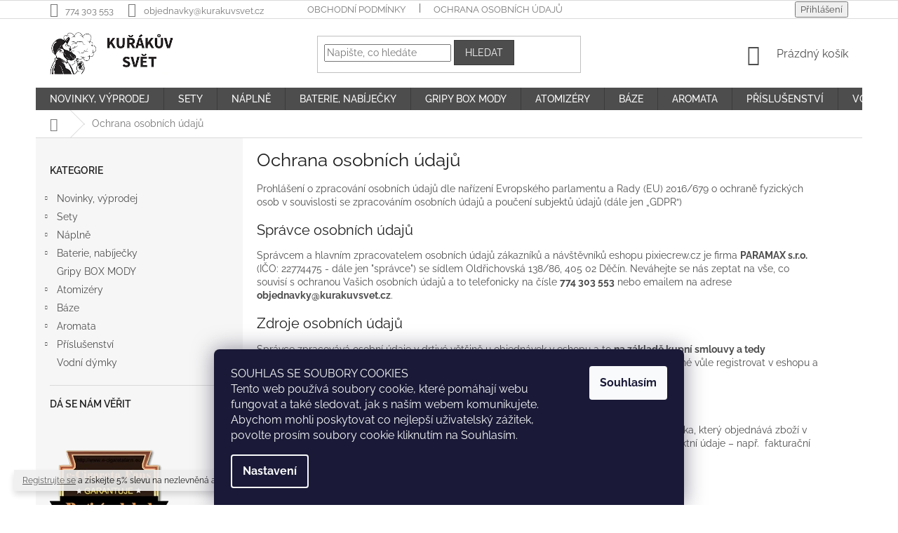

--- FILE ---
content_type: text/html; charset=utf-8
request_url: https://www.kurakuvsvet.cz/ochrana-osobnich-udaju/
body_size: 21094
content:
<!doctype html><html lang="cs" dir="ltr" class="header-background-light external-fonts-loaded"><head><meta charset="utf-8" /><meta name="viewport" content="width=device-width,initial-scale=1" /><title>Ochrana osobních údajů - Kuřákův svět</title><link rel="preconnect" href="https://cdn.myshoptet.com" /><link rel="dns-prefetch" href="https://cdn.myshoptet.com" /><link rel="preload" href="https://cdn.myshoptet.com/prj/dist/master/cms/libs/jquery/jquery-1.11.3.min.js" as="script" /><link href="https://cdn.myshoptet.com/prj/dist/master/cms/templates/frontend_templates/shared/css/font-face/raleway.css" rel="stylesheet"><link href="https://cdn.myshoptet.com/prj/dist/master/shop/dist/font-shoptet-11.css.62c94c7785ff2cea73b2.css" rel="stylesheet"><script>
dataLayer = [];
dataLayer.push({'shoptet' : {
    "pageId": 691,
    "pageType": "article",
    "currency": "CZK",
    "currencyInfo": {
        "decimalSeparator": ",",
        "exchangeRate": 1,
        "priceDecimalPlaces": 0,
        "symbol": "K\u010d",
        "symbolLeft": 0,
        "thousandSeparator": " "
    },
    "language": "cs",
    "projectId": 378166,
    "cartInfo": {
        "id": null,
        "freeShipping": false,
        "freeShippingFrom": 2000,
        "leftToFreeGift": {
            "formattedPrice": "0 K\u010d",
            "priceLeft": 0
        },
        "freeGift": false,
        "leftToFreeShipping": {
            "priceLeft": 2000,
            "dependOnRegion": 0,
            "formattedPrice": "2 000 K\u010d"
        },
        "discountCoupon": [],
        "getNoBillingShippingPrice": {
            "withoutVat": 0,
            "vat": 0,
            "withVat": 0
        },
        "cartItems": [],
        "taxMode": "ORDINARY"
    },
    "cart": [],
    "customer": {
        "priceRatio": 1,
        "priceListId": 1,
        "groupId": null,
        "registered": false,
        "mainAccount": false
    }
}});
dataLayer.push({'cookie_consent' : {
    "marketing": "denied",
    "analytics": "denied"
}});
document.addEventListener('DOMContentLoaded', function() {
    shoptet.consent.onAccept(function(agreements) {
        if (agreements.length == 0) {
            return;
        }
        dataLayer.push({
            'cookie_consent' : {
                'marketing' : (agreements.includes(shoptet.config.cookiesConsentOptPersonalisation)
                    ? 'granted' : 'denied'),
                'analytics': (agreements.includes(shoptet.config.cookiesConsentOptAnalytics)
                    ? 'granted' : 'denied')
            },
            'event': 'cookie_consent'
        });
    });
});
</script>
<meta property="og:type" content="website"><meta property="og:site_name" content="kurakuvsvet.cz"><meta property="og:url" content="https://www.kurakuvsvet.cz/ochrana-osobnich-udaju/"><meta property="og:title" content="Ochrana osobních údajů - Kuřákův svět"><meta name="author" content="Kuřákův svět"><meta name="web_author" content="Shoptet.cz"><meta name="dcterms.rightsHolder" content="www.kurakuvsvet.cz"><meta name="robots" content="index,follow"><meta property="og:image" content="https://cdn.myshoptet.com/usr/www.kurakuvsvet.cz/user/logos/kurakuv-svet-cz-logo.png?t=1769151687"><meta property="og:description" content="Ochrana osobních údajů, Kuřákův svět"><meta name="description" content="Ochrana osobních údajů, Kuřákův svět"><style>:root {--color-primary: #4d4d4d;--color-primary-h: 0;--color-primary-s: 0%;--color-primary-l: 30%;--color-primary-hover: #3a3a3a;--color-primary-hover-h: 0;--color-primary-hover-s: 0%;--color-primary-hover-l: 23%;--color-secondary: #0b2c0b;--color-secondary-h: 120;--color-secondary-s: 60%;--color-secondary-l: 11%;--color-secondary-hover: #1f321f;--color-secondary-hover-h: 120;--color-secondary-hover-s: 23%;--color-secondary-hover-l: 16%;--color-tertiary: #4d4d4d;--color-tertiary-h: 0;--color-tertiary-s: 0%;--color-tertiary-l: 30%;--color-tertiary-hover: #3a3a3a;--color-tertiary-hover-h: 0;--color-tertiary-hover-s: 0%;--color-tertiary-hover-l: 23%;--color-header-background: #ffffff;--template-font: "Raleway";--template-headings-font: "Raleway";--header-background-url: none;--cookies-notice-background: #1A1937;--cookies-notice-color: #F8FAFB;--cookies-notice-button-hover: #f5f5f5;--cookies-notice-link-hover: #27263f;--templates-update-management-preview-mode-content: "Náhled aktualizací šablony je aktivní pro váš prohlížeč."}</style>
    
    <link href="https://cdn.myshoptet.com/prj/dist/master/shop/dist/main-11.less.5a24dcbbdabfd189c152.css" rel="stylesheet" />
        
    <script>var shoptet = shoptet || {};</script>
    <script src="https://cdn.myshoptet.com/prj/dist/master/shop/dist/main-3g-header.js.05f199e7fd2450312de2.js"></script>
<!-- User include --><!-- service 1526(1137) html code header -->
<style>
.adulto-cz {
    padding-top: 15px;
    padding-bottom: 15px;
}
</style>
<!-- project html code header -->
<style>
.admin-bar,
.menu-level-3 {display:none!important}
.navigation-in ul li a b,
.navigation-in > ul > li.ext > ul > li > div > a {text-transform:uppercase;font-weight:500}
.site-msg {background-color:#efefef;}
.category-perex a, .site-msg a {text-decoration:underline}
.type-category #content {
      display: flex;
      flex-direction: column;
}
.type-category #content h1 {
      order: -2;
}
.type-category #content .category-perex {
      order: -1;
}
.category-perex.empty-content-category {
      display: none !important;
}
::before, ::after {

    -webkit-box-sizing: border-box;
    -moz-box-sizing: border-box;
    box-sizing: border-box;

}
.regalert {
    text-align: center;
    padding: 10px 0 10px 0;
    text-transform: uppercase;
    background: red;
    color: white;
    font-size: 13px;
}
.regalert a {
    color: white;
    text-decoration: underline;
}
</style>
<!-- /User include --><link rel="shortcut icon" href="/favicon.ico" type="image/x-icon" /><link rel="canonical" href="https://www.kurakuvsvet.cz/ochrana-osobnich-udaju/" />    <script>
        var _hwq = _hwq || [];
        _hwq.push(['setKey', 'D9FB99930227221C83A5B16D1F9917E0']);
        _hwq.push(['setTopPos', '100']);
        _hwq.push(['showWidget', '21']);
        (function() {
            var ho = document.createElement('script');
            ho.src = 'https://cz.im9.cz/direct/i/gjs.php?n=wdgt&sak=D9FB99930227221C83A5B16D1F9917E0';
            var s = document.getElementsByTagName('script')[0]; s.parentNode.insertBefore(ho, s);
        })();
    </script>
    <!-- Global site tag (gtag.js) - Google Analytics -->
    <script async src="https://www.googletagmanager.com/gtag/js?id=G-MWXCT950EN"></script>
    <script>
        
        window.dataLayer = window.dataLayer || [];
        function gtag(){dataLayer.push(arguments);}
        

                    console.debug('default consent data');

            gtag('consent', 'default', {"ad_storage":"denied","analytics_storage":"denied","ad_user_data":"denied","ad_personalization":"denied","wait_for_update":500});
            dataLayer.push({
                'event': 'default_consent'
            });
        
        gtag('js', new Date());

                gtag('config', 'UA-134120791-1', { 'groups': "UA" });
        
                gtag('config', 'G-MWXCT950EN', {"groups":"GA4","send_page_view":false,"content_group":"article","currency":"CZK","page_language":"cs"});
        
        
        
        
        
        
                    gtag('event', 'page_view', {"send_to":"GA4","page_language":"cs","content_group":"article","currency":"CZK"});
        
        
        
        
        
        
        
        
        
        
        
        
        
        document.addEventListener('DOMContentLoaded', function() {
            if (typeof shoptet.tracking !== 'undefined') {
                for (var id in shoptet.tracking.bannersList) {
                    gtag('event', 'view_promotion', {
                        "send_to": "UA",
                        "promotions": [
                            {
                                "id": shoptet.tracking.bannersList[id].id,
                                "name": shoptet.tracking.bannersList[id].name,
                                "position": shoptet.tracking.bannersList[id].position
                            }
                        ]
                    });
                }
            }

            shoptet.consent.onAccept(function(agreements) {
                if (agreements.length !== 0) {
                    console.debug('gtag consent accept');
                    var gtagConsentPayload =  {
                        'ad_storage': agreements.includes(shoptet.config.cookiesConsentOptPersonalisation)
                            ? 'granted' : 'denied',
                        'analytics_storage': agreements.includes(shoptet.config.cookiesConsentOptAnalytics)
                            ? 'granted' : 'denied',
                                                                                                'ad_user_data': agreements.includes(shoptet.config.cookiesConsentOptPersonalisation)
                            ? 'granted' : 'denied',
                        'ad_personalization': agreements.includes(shoptet.config.cookiesConsentOptPersonalisation)
                            ? 'granted' : 'denied',
                        };
                    console.debug('update consent data', gtagConsentPayload);
                    gtag('consent', 'update', gtagConsentPayload);
                    dataLayer.push(
                        { 'event': 'update_consent' }
                    );
                }
            });
        });
    </script>
</head><body class="desktop id-691 in-ochrana-osobnich-udaju template-11 type-page multiple-columns-body columns-3 ums_forms_redesign--off ums_a11y_category_page--on ums_discussion_rating_forms--off ums_flags_display_unification--on ums_a11y_login--on mobile-header-version-0"><noscript>
    <style>
        #header {
            padding-top: 0;
            position: relative !important;
            top: 0;
        }
        .header-navigation {
            position: relative !important;
        }
        .overall-wrapper {
            margin: 0 !important;
        }
        body:not(.ready) {
            visibility: visible !important;
        }
    </style>
    <div class="no-javascript">
        <div class="no-javascript__title">Musíte změnit nastavení vašeho prohlížeče</div>
        <div class="no-javascript__text">Podívejte se na: <a href="https://www.google.com/support/bin/answer.py?answer=23852">Jak povolit JavaScript ve vašem prohlížeči</a>.</div>
        <div class="no-javascript__text">Pokud používáte software na blokování reklam, může být nutné povolit JavaScript z této stránky.</div>
        <div class="no-javascript__text">Děkujeme.</div>
    </div>
</noscript>

        <div id="fb-root"></div>
        <script>
            window.fbAsyncInit = function() {
                FB.init({
//                    appId            : 'your-app-id',
                    autoLogAppEvents : true,
                    xfbml            : true,
                    version          : 'v19.0'
                });
            };
        </script>
        <script async defer crossorigin="anonymous" src="https://connect.facebook.net/cs_CZ/sdk.js"></script>    <div class="siteCookies siteCookies--bottom siteCookies--dark js-siteCookies" role="dialog" data-testid="cookiesPopup" data-nosnippet>
        <div class="siteCookies__form">
            <div class="siteCookies__content">
                <div class="siteCookies__text">
                    SOUHLAS SE SOUBORY COOKIES<br />Tento web používá soubory cookie, které pomáhají webu fungovat a také sledovat, jak s naším webem komunikujete. Abychom mohli poskytovat co nejlepší uživatelský zážitek, povolte prosím soubory cookie kliknutím na Souhlasím.
                </div>
                <p class="siteCookies__links">
                    <button class="siteCookies__link js-cookies-settings" aria-label="Nastavení cookies" data-testid="cookiesSettings">Nastavení</button>
                </p>
            </div>
            <div class="siteCookies__buttonWrap">
                                <button class="siteCookies__button js-cookiesConsentSubmit" value="all" aria-label="Přijmout cookies" data-testid="buttonCookiesAccept">Souhlasím</button>
            </div>
        </div>
        <script>
            document.addEventListener("DOMContentLoaded", () => {
                const siteCookies = document.querySelector('.js-siteCookies');
                document.addEventListener("scroll", shoptet.common.throttle(() => {
                    const st = document.documentElement.scrollTop;
                    if (st > 1) {
                        siteCookies.classList.add('siteCookies--scrolled');
                    } else {
                        siteCookies.classList.remove('siteCookies--scrolled');
                    }
                }, 100));
            });
        </script>
    </div>
<a href="#content" class="skip-link sr-only">Přejít na obsah</a><div class="overall-wrapper"><div class="site-msg information"><div class="container"><div class="text"><a href="https://www.kurakuvsvet.cz/registrace/">Registrujte se</a> a získejte 5% slevu na nezlevněná aromata.</div><div class="close js-close-information-msg"></div></div></div><div class="user-action"><div class="container">
    <div class="user-action-in">
                    <div id="login" class="user-action-login popup-widget login-widget" role="dialog" aria-labelledby="loginHeading">
        <div class="popup-widget-inner">
                            <h2 id="loginHeading">Přihlášení k vašemu účtu</h2><div id="customerLogin"><form action="/action/Customer/Login/" method="post" id="formLoginIncluded" class="csrf-enabled formLogin" data-testid="formLogin"><input type="hidden" name="referer" value="" /><div class="form-group"><div class="input-wrapper email js-validated-element-wrapper no-label"><input type="email" name="email" class="form-control" autofocus placeholder="E-mailová adresa (např. jan@novak.cz)" data-testid="inputEmail" autocomplete="email" required /></div></div><div class="form-group"><div class="input-wrapper password js-validated-element-wrapper no-label"><input type="password" name="password" class="form-control" placeholder="Heslo" data-testid="inputPassword" autocomplete="current-password" required /><span class="no-display">Nemůžete vyplnit toto pole</span><input type="text" name="surname" value="" class="no-display" /></div></div><div class="form-group"><div class="login-wrapper"><button type="submit" class="btn btn-secondary btn-text btn-login" data-testid="buttonSubmit">Přihlásit se</button><div class="password-helper"><a href="/registrace/" data-testid="signup" rel="nofollow">Nová registrace</a><a href="/klient/zapomenute-heslo/" rel="nofollow">Zapomenuté heslo</a></div></div></div></form>
</div>                    </div>
    </div>

                            <div id="cart-widget" class="user-action-cart popup-widget cart-widget loader-wrapper" data-testid="popupCartWidget" role="dialog" aria-hidden="true">
    <div class="popup-widget-inner cart-widget-inner place-cart-here">
        <div class="loader-overlay">
            <div class="loader"></div>
        </div>
    </div>

    <div class="cart-widget-button">
        <a href="/kosik/" class="btn btn-conversion" id="continue-order-button" rel="nofollow" data-testid="buttonNextStep">Pokračovat do košíku</a>
    </div>
</div>
            </div>
</div>
</div><div class="top-navigation-bar" data-testid="topNavigationBar">

    <div class="container">

        <div class="top-navigation-contacts">
            <strong>Zákaznická podpora:</strong><a href="tel:774303553" class="project-phone" aria-label="Zavolat na 774303553" data-testid="contactboxPhone"><span>774 303 553</span></a><a href="mailto:objednavky@kurakuvsvet.cz" class="project-email" data-testid="contactboxEmail"><span>objednavky@kurakuvsvet.cz</span></a>        </div>

                            <div class="top-navigation-menu">
                <div class="top-navigation-menu-trigger"></div>
                <ul class="top-navigation-bar-menu">
                                            <li class="top-navigation-menu-item-39">
                            <a href="/obchodni-podminky/">Obchodní podmínky</a>
                        </li>
                                            <li class="top-navigation-menu-item-691">
                            <a href="/ochrana-osobnich-udaju/">Ochrana osobních údajů</a>
                        </li>
                                    </ul>
                <ul class="top-navigation-bar-menu-helper"></ul>
            </div>
        
        <div class="top-navigation-tools">
            <div class="responsive-tools">
                <a href="#" class="toggle-window" data-target="search" aria-label="Hledat" data-testid="linkSearchIcon"></a>
                                                            <a href="#" class="toggle-window" data-target="login"></a>
                                                    <a href="#" class="toggle-window" data-target="navigation" aria-label="Menu" data-testid="hamburgerMenu"></a>
            </div>
                        <button class="top-nav-button top-nav-button-login toggle-window" type="button" data-target="login" aria-haspopup="dialog" aria-controls="login" aria-expanded="false" data-testid="signin"><span>Přihlášení</span></button>        </div>

    </div>

</div>
<header id="header"><div class="container navigation-wrapper">
    <div class="header-top">
        <div class="site-name-wrapper">
            <div class="site-name"><a href="/" data-testid="linkWebsiteLogo"><img src="https://cdn.myshoptet.com/usr/www.kurakuvsvet.cz/user/logos/kurakuv-svet-cz-logo.png" alt="Kuřákův svět" fetchpriority="low" /></a></div>        </div>
        <div class="search" itemscope itemtype="https://schema.org/WebSite">
            <meta itemprop="headline" content="Ochrana osobních údajů"/><meta itemprop="url" content="https://www.kurakuvsvet.cz"/><meta itemprop="text" content="Ochrana osobních údajů, Kuřákův svět"/>            <form action="/action/ProductSearch/prepareString/" method="post"
    id="formSearchForm" class="search-form compact-form js-search-main"
    itemprop="potentialAction" itemscope itemtype="https://schema.org/SearchAction" data-testid="searchForm">
    <fieldset>
        <meta itemprop="target"
            content="https://www.kurakuvsvet.cz/vyhledavani/?string={string}"/>
        <input type="hidden" name="language" value="cs"/>
        
            
<input
    type="search"
    name="string"
        class="query-input form-control search-input js-search-input"
    placeholder="Napište, co hledáte"
    autocomplete="off"
    required
    itemprop="query-input"
    aria-label="Vyhledávání"
    data-testid="searchInput"
>
            <button type="submit" class="btn btn-default" data-testid="searchBtn">Hledat</button>
        
    </fieldset>
</form>
        </div>
        <div class="navigation-buttons">
                
    <a href="/kosik/" class="btn btn-icon toggle-window cart-count" data-target="cart" data-hover="true" data-redirect="true" data-testid="headerCart" rel="nofollow" aria-haspopup="dialog" aria-expanded="false" aria-controls="cart-widget">
        
                <span class="sr-only">Nákupní košík</span>
        
            <span class="cart-price visible-lg-inline-block" data-testid="headerCartPrice">
                                    Prázdný košík                            </span>
        
    
            </a>
        </div>
    </div>
    <nav id="navigation" aria-label="Hlavní menu" data-collapsible="true"><div class="navigation-in menu"><ul class="menu-level-1" role="menubar" data-testid="headerMenuItems"><li class="menu-item-972 ext" role="none"><a href="/novinky-vyprodej/" data-testid="headerMenuItem" role="menuitem" aria-haspopup="true" aria-expanded="false"><b>Novinky, výprodej</b><span class="submenu-arrow"></span></a><ul class="menu-level-2" aria-label="Novinky, výprodej" tabindex="-1" role="menu"><li class="menu-item-1197" role="none"><a href="/novinky/" class="menu-image" data-testid="headerMenuItem" tabindex="-1" aria-hidden="true"><img src="data:image/svg+xml,%3Csvg%20width%3D%22140%22%20height%3D%22100%22%20xmlns%3D%22http%3A%2F%2Fwww.w3.org%2F2000%2Fsvg%22%3E%3C%2Fsvg%3E" alt="" aria-hidden="true" width="140" height="100"  data-src="https://cdn.myshoptet.com/usr/www.kurakuvsvet.cz/user/categories/thumb/015_successfully-launching-a-new-product-at-ces-links-world-group.png" fetchpriority="low" /></a><div><a href="/novinky/" data-testid="headerMenuItem" role="menuitem"><span>Novinky</span></a>
                        </div></li><li class="menu-item-975" role="none"><a href="/ostatni-vyprodej/" class="menu-image" data-testid="headerMenuItem" tabindex="-1" aria-hidden="true"><img src="data:image/svg+xml,%3Csvg%20width%3D%22140%22%20height%3D%22100%22%20xmlns%3D%22http%3A%2F%2Fwww.w3.org%2F2000%2Fsvg%22%3E%3C%2Fsvg%3E" alt="" aria-hidden="true" width="140" height="100"  data-src="https://cdn.myshoptet.com/usr/www.kurakuvsvet.cz/user/categories/thumb/sta__en___soubor_(12).png" fetchpriority="low" /></a><div><a href="/ostatni-vyprodej/" data-testid="headerMenuItem" role="menuitem"><span>Výprodej</span></a>
                        </div></li></ul></li>
<li class="menu-item-1140 ext" role="none"><a href="/sety/" data-testid="headerMenuItem" role="menuitem" aria-haspopup="true" aria-expanded="false"><b>Sety</b><span class="submenu-arrow"></span></a><ul class="menu-level-2" aria-label="Sety" tabindex="-1" role="menu"><li class="menu-item-1592" role="none"><a href="/jednorazove-e-cigarety/" class="menu-image" data-testid="headerMenuItem" tabindex="-1" aria-hidden="true"><img src="data:image/svg+xml,%3Csvg%20width%3D%22140%22%20height%3D%22100%22%20xmlns%3D%22http%3A%2F%2Fwww.w3.org%2F2000%2Fsvg%22%3E%3C%2Fsvg%3E" alt="" aria-hidden="true" width="140" height="100"  data-src="https://cdn.myshoptet.com/prj/dist/master/cms/templates/frontend_templates/00/img/folder.svg" fetchpriority="low" /></a><div><a href="/jednorazove-e-cigarety/" data-testid="headerMenuItem" role="menuitem"><span>Jednorázové e-cigarety</span></a>
                        </div></li><li class="menu-item-1598" role="none"><a href="/sety-2/" class="menu-image" data-testid="headerMenuItem" tabindex="-1" aria-hidden="true"><img src="data:image/svg+xml,%3Csvg%20width%3D%22140%22%20height%3D%22100%22%20xmlns%3D%22http%3A%2F%2Fwww.w3.org%2F2000%2Fsvg%22%3E%3C%2Fsvg%3E" alt="" aria-hidden="true" width="140" height="100"  data-src="https://cdn.myshoptet.com/prj/dist/master/cms/templates/frontend_templates/00/img/folder.svg" fetchpriority="low" /></a><div><a href="/sety-2/" data-testid="headerMenuItem" role="menuitem"><span>Sety</span></a>
                        </div></li></ul></li>
<li class="menu-item-1167 ext" role="none"><a href="/naplne/" data-testid="headerMenuItem" role="menuitem" aria-haspopup="true" aria-expanded="false"><b>Náplně</b><span class="submenu-arrow"></span></a><ul class="menu-level-2" aria-label="Náplně" tabindex="-1" role="menu"><li class="menu-item-1718" role="none"><a href="/adam--s-vape-salt/" class="menu-image" data-testid="headerMenuItem" tabindex="-1" aria-hidden="true"><img src="data:image/svg+xml,%3Csvg%20width%3D%22140%22%20height%3D%22100%22%20xmlns%3D%22http%3A%2F%2Fwww.w3.org%2F2000%2Fsvg%22%3E%3C%2Fsvg%3E" alt="" aria-hidden="true" width="140" height="100"  data-src="https://cdn.myshoptet.com/usr/www.kurakuvsvet.cz/user/categories/thumb/adams_vape_logo_08.png" fetchpriority="low" /></a><div><a href="/adam--s-vape-salt/" data-testid="headerMenuItem" role="menuitem"><span>Adam´s Vape Salt</span></a>
                        </div></li><li class="menu-item-1242" role="none"><a href="/dekang-classic/" class="menu-image" data-testid="headerMenuItem" tabindex="-1" aria-hidden="true"><img src="data:image/svg+xml,%3Csvg%20width%3D%22140%22%20height%3D%22100%22%20xmlns%3D%22http%3A%2F%2Fwww.w3.org%2F2000%2Fsvg%22%3E%3C%2Fsvg%3E" alt="" aria-hidden="true" width="140" height="100"  data-src="https://cdn.myshoptet.com/usr/www.kurakuvsvet.cz/user/categories/thumb/559b5728edac734466085e38c4928984_18_1_1_1_1_1_2_1.png" fetchpriority="low" /></a><div><a href="/dekang-classic/" data-testid="headerMenuItem" role="menuitem"><span>Dekang Classic</span></a>
                        </div></li><li class="menu-item-1648" role="none"><a href="/elf-bar-nic-salt/" class="menu-image" data-testid="headerMenuItem" tabindex="-1" aria-hidden="true"><img src="data:image/svg+xml,%3Csvg%20width%3D%22140%22%20height%3D%22100%22%20xmlns%3D%22http%3A%2F%2Fwww.w3.org%2F2000%2Fsvg%22%3E%3C%2Fsvg%3E" alt="" aria-hidden="true" width="140" height="100"  data-src="https://cdn.myshoptet.com/usr/www.kurakuvsvet.cz/user/categories/thumb/elfbar-logo.png" fetchpriority="low" /></a><div><a href="/elf-bar-nic-salt/" data-testid="headerMenuItem" role="menuitem"><span>Liquid ELFLIQ Nic SALT</span></a>
                        </div></li><li class="menu-item-1664" role="none"><a href="/frutie-bar-juice/" class="menu-image" data-testid="headerMenuItem" tabindex="-1" aria-hidden="true"><img src="data:image/svg+xml,%3Csvg%20width%3D%22140%22%20height%3D%22100%22%20xmlns%3D%22http%3A%2F%2Fwww.w3.org%2F2000%2Fsvg%22%3E%3C%2Fsvg%3E" alt="" aria-hidden="true" width="140" height="100"  data-src="https://cdn.myshoptet.com/usr/www.kurakuvsvet.cz/user/categories/thumb/sta__en___soubor.png" fetchpriority="low" /></a><div><a href="/frutie-bar-juice/" data-testid="headerMenuItem" role="menuitem"><span>Frutie Bar Juice</span></a>
                        </div></li><li class="menu-item-1668" role="none"><a href="/just-juice-salt/" class="menu-image" data-testid="headerMenuItem" tabindex="-1" aria-hidden="true"><img src="data:image/svg+xml,%3Csvg%20width%3D%22140%22%20height%3D%22100%22%20xmlns%3D%22http%3A%2F%2Fwww.w3.org%2F2000%2Fsvg%22%3E%3C%2Fsvg%3E" alt="" aria-hidden="true" width="140" height="100"  data-src="https://cdn.myshoptet.com/usr/www.kurakuvsvet.cz/user/categories/thumb/just_juce_banner.jpg" fetchpriority="low" /></a><div><a href="/just-juice-salt/" data-testid="headerMenuItem" role="menuitem"><span>Just Juice Salt</span></a>
                        </div></li><li class="menu-item-1708" role="none"><a href="/nasty-liq/" class="menu-image" data-testid="headerMenuItem" tabindex="-1" aria-hidden="true"><img src="data:image/svg+xml,%3Csvg%20width%3D%22140%22%20height%3D%22100%22%20xmlns%3D%22http%3A%2F%2Fwww.w3.org%2F2000%2Fsvg%22%3E%3C%2Fsvg%3E" alt="" aria-hidden="true" width="140" height="100"  data-src="https://cdn.myshoptet.com/usr/www.kurakuvsvet.cz/user/categories/thumb/images_(18).jpg" fetchpriority="low" /></a><div><a href="/nasty-liq/" data-testid="headerMenuItem" role="menuitem"><span>Nasty Liq</span></a>
                        </div></li><li class="menu-item-1170" role="none"><a href="/nicotine-salts/" class="menu-image" data-testid="headerMenuItem" tabindex="-1" aria-hidden="true"><img src="data:image/svg+xml,%3Csvg%20width%3D%22140%22%20height%3D%22100%22%20xmlns%3D%22http%3A%2F%2Fwww.w3.org%2F2000%2Fsvg%22%3E%3C%2Fsvg%3E" alt="" aria-hidden="true" width="140" height="100"  data-src="https://cdn.myshoptet.com/usr/www.kurakuvsvet.cz/user/categories/thumb/sta__en___soubor_(10).png" fetchpriority="low" /></a><div><a href="/nicotine-salts/" data-testid="headerMenuItem" role="menuitem"><span>Nicotine Salts</span></a>
                        </div></li><li class="menu-item-1696" role="none"><a href="/oxva/" class="menu-image" data-testid="headerMenuItem" tabindex="-1" aria-hidden="true"><img src="data:image/svg+xml,%3Csvg%20width%3D%22140%22%20height%3D%22100%22%20xmlns%3D%22http%3A%2F%2Fwww.w3.org%2F2000%2Fsvg%22%3E%3C%2Fsvg%3E" alt="" aria-hidden="true" width="140" height="100"  data-src="https://cdn.myshoptet.com/usr/www.kurakuvsvet.cz/user/categories/thumb/images_(5).png" fetchpriority="low" /></a><div><a href="/oxva/" data-testid="headerMenuItem" role="menuitem"><span>Oxva</span></a>
                        </div></li><li class="menu-item-1724" role="none"><a href="/sic/" class="menu-image" data-testid="headerMenuItem" tabindex="-1" aria-hidden="true"><img src="data:image/svg+xml,%3Csvg%20width%3D%22140%22%20height%3D%22100%22%20xmlns%3D%22http%3A%2F%2Fwww.w3.org%2F2000%2Fsvg%22%3E%3C%2Fsvg%3E" alt="" aria-hidden="true" width="140" height="100"  data-src="https://cdn.myshoptet.com/usr/www.kurakuvsvet.cz/user/categories/thumb/sta__en___soubor_(9)-1.png" fetchpriority="low" /></a><div><a href="/sic/" data-testid="headerMenuItem" role="menuitem"><span>SiC!</span></a>
                        </div></li><li class="menu-item-1690" role="none"><a href="/syx/" class="menu-image" data-testid="headerMenuItem" tabindex="-1" aria-hidden="true"><img src="data:image/svg+xml,%3Csvg%20width%3D%22140%22%20height%3D%22100%22%20xmlns%3D%22http%3A%2F%2Fwww.w3.org%2F2000%2Fsvg%22%3E%3C%2Fsvg%3E" alt="" aria-hidden="true" width="140" height="100"  data-src="https://cdn.myshoptet.com/usr/www.kurakuvsvet.cz/user/categories/thumb/sta__en___soubor_(1).png" fetchpriority="low" /></a><div><a href="/syx/" data-testid="headerMenuItem" role="menuitem"><span>SYX</span></a>
                        </div></li><li class="menu-item-1715" role="none"><a href="/x4-bar-juice/" class="menu-image" data-testid="headerMenuItem" tabindex="-1" aria-hidden="true"><img src="data:image/svg+xml,%3Csvg%20width%3D%22140%22%20height%3D%22100%22%20xmlns%3D%22http%3A%2F%2Fwww.w3.org%2F2000%2Fsvg%22%3E%3C%2Fsvg%3E" alt="" aria-hidden="true" width="140" height="100"  data-src="https://cdn.myshoptet.com/usr/www.kurakuvsvet.cz/user/categories/thumb/sta__en___soubor_(8)-1.png" fetchpriority="low" /></a><div><a href="/x4-bar-juice/" data-testid="headerMenuItem" role="menuitem"><span>X4 Bar Juice</span></a>
                        </div></li></ul></li>
<li class="menu-item-963 ext" role="none"><a href="/baterie-nabijecky/" data-testid="headerMenuItem" role="menuitem" aria-haspopup="true" aria-expanded="false"><b>Baterie, nabíječky</b><span class="submenu-arrow"></span></a><ul class="menu-level-2" aria-label="Baterie, nabíječky" tabindex="-1" role="menu"><li class="menu-item-966" role="none"><a href="/baterie/" class="menu-image" data-testid="headerMenuItem" tabindex="-1" aria-hidden="true"><img src="data:image/svg+xml,%3Csvg%20width%3D%22140%22%20height%3D%22100%22%20xmlns%3D%22http%3A%2F%2Fwww.w3.org%2F2000%2Fsvg%22%3E%3C%2Fsvg%3E" alt="" aria-hidden="true" width="140" height="100"  data-src="https://cdn.myshoptet.com/usr/www.kurakuvsvet.cz/user/categories/thumb/sta__en___soubor_(11).png" fetchpriority="low" /></a><div><a href="/baterie/" data-testid="headerMenuItem" role="menuitem"><span>Baterie</span></a>
                        </div></li><li class="menu-item-978" role="none"><a href="/nabijecky/" class="menu-image" data-testid="headerMenuItem" tabindex="-1" aria-hidden="true"><img src="data:image/svg+xml,%3Csvg%20width%3D%22140%22%20height%3D%22100%22%20xmlns%3D%22http%3A%2F%2Fwww.w3.org%2F2000%2Fsvg%22%3E%3C%2Fsvg%3E" alt="" aria-hidden="true" width="140" height="100"  data-src="https://cdn.myshoptet.com/usr/www.kurakuvsvet.cz/user/categories/thumb/sta__en___soubor_(14).png" fetchpriority="low" /></a><div><a href="/nabijecky/" data-testid="headerMenuItem" role="menuitem"><span>Nabíječky</span></a>
                        </div></li><li class="menu-item-969" role="none"><a href="/prislusenstvi-pro-baterie-a-nabijecky/" class="menu-image" data-testid="headerMenuItem" tabindex="-1" aria-hidden="true"><img src="data:image/svg+xml,%3Csvg%20width%3D%22140%22%20height%3D%22100%22%20xmlns%3D%22http%3A%2F%2Fwww.w3.org%2F2000%2Fsvg%22%3E%3C%2Fsvg%3E" alt="" aria-hidden="true" width="140" height="100"  data-src="https://cdn.myshoptet.com/usr/www.kurakuvsvet.cz/user/categories/thumb/sta__en___soubor_(11).jpg" fetchpriority="low" /></a><div><a href="/prislusenstvi-pro-baterie-a-nabijecky/" data-testid="headerMenuItem" role="menuitem"><span>Příslušenství</span></a>
                        </div></li></ul></li>
<li class="menu-item-1137" role="none"><a href="/gripy-box-mody/" data-testid="headerMenuItem" role="menuitem" aria-expanded="false"><b>Gripy BOX MODY</b></a></li>
<li class="menu-item-981 ext" role="none"><a href="/atomizery/" data-testid="headerMenuItem" role="menuitem" aria-haspopup="true" aria-expanded="false"><b>Atomizéry</b><span class="submenu-arrow"></span></a><ul class="menu-level-2" aria-label="Atomizéry" tabindex="-1" role="menu"><li class="menu-item-984" role="none"><a href="/diy/" class="menu-image" data-testid="headerMenuItem" tabindex="-1" aria-hidden="true"><img src="data:image/svg+xml,%3Csvg%20width%3D%22140%22%20height%3D%22100%22%20xmlns%3D%22http%3A%2F%2Fwww.w3.org%2F2000%2Fsvg%22%3E%3C%2Fsvg%3E" alt="" aria-hidden="true" width="140" height="100"  data-src="https://cdn.myshoptet.com/prj/dist/master/cms/templates/frontend_templates/00/img/folder.svg" fetchpriority="low" /></a><div><a href="/diy/" data-testid="headerMenuItem" role="menuitem"><span>DIY</span></a>
                        </div></li><li class="menu-item-996 has-third-level" role="none"><a href="/clearomizery/" class="menu-image" data-testid="headerMenuItem" tabindex="-1" aria-hidden="true"><img src="data:image/svg+xml,%3Csvg%20width%3D%22140%22%20height%3D%22100%22%20xmlns%3D%22http%3A%2F%2Fwww.w3.org%2F2000%2Fsvg%22%3E%3C%2Fsvg%3E" alt="" aria-hidden="true" width="140" height="100"  data-src="https://cdn.myshoptet.com/prj/dist/master/cms/templates/frontend_templates/00/img/folder.svg" fetchpriority="low" /></a><div><a href="/clearomizery/" data-testid="headerMenuItem" role="menuitem"><span>Clearomizéry</span></a>
                                                    <ul class="menu-level-3" role="menu">
                                                                    <li class="menu-item-999" role="none">
                                        <a href="/aspire/" data-testid="headerMenuItem" role="menuitem">
                                            Aspire</a>,                                    </li>
                                                                    <li class="menu-item-1143" role="none">
                                        <a href="/ismoka-eleaf/" data-testid="headerMenuItem" role="menuitem">
                                            iSmoka / Eleaf</a>,                                    </li>
                                                                    <li class="menu-item-1457" role="none">
                                        <a href="/voopoo/" data-testid="headerMenuItem" role="menuitem">
                                            Voopoo</a>                                    </li>
                                                            </ul>
                        </div></li><li class="menu-item-993" role="none"><a href="/zhavici-hlavy/" class="menu-image" data-testid="headerMenuItem" tabindex="-1" aria-hidden="true"><img src="data:image/svg+xml,%3Csvg%20width%3D%22140%22%20height%3D%22100%22%20xmlns%3D%22http%3A%2F%2Fwww.w3.org%2F2000%2Fsvg%22%3E%3C%2Fsvg%3E" alt="" aria-hidden="true" width="140" height="100"  data-src="https://cdn.myshoptet.com/prj/dist/master/cms/templates/frontend_templates/00/img/folder.svg" fetchpriority="low" /></a><div><a href="/zhavici-hlavy/" data-testid="headerMenuItem" role="menuitem"><span>Žhavící hlavy</span></a>
                        </div></li><li class="menu-item-1002" role="none"><a href="/prislusenstvi-pro-atomizery/" class="menu-image" data-testid="headerMenuItem" tabindex="-1" aria-hidden="true"><img src="data:image/svg+xml,%3Csvg%20width%3D%22140%22%20height%3D%22100%22%20xmlns%3D%22http%3A%2F%2Fwww.w3.org%2F2000%2Fsvg%22%3E%3C%2Fsvg%3E" alt="" aria-hidden="true" width="140" height="100"  data-src="https://cdn.myshoptet.com/prj/dist/master/cms/templates/frontend_templates/00/img/folder.svg" fetchpriority="low" /></a><div><a href="/prislusenstvi-pro-atomizery/" data-testid="headerMenuItem" role="menuitem"><span>Příslušenství</span></a>
                        </div></li></ul></li>
<li class="menu-item-1029 ext" role="none"><a href="/baze/" data-testid="headerMenuItem" role="menuitem" aria-haspopup="true" aria-expanded="false"><b>Báze</b><span class="submenu-arrow"></span></a><ul class="menu-level-2" aria-label="Báze" tabindex="-1" role="menu"><li class="menu-item-1221" role="none"><a href="/e-liquid-shot/" class="menu-image" data-testid="headerMenuItem" tabindex="-1" aria-hidden="true"><img src="data:image/svg+xml,%3Csvg%20width%3D%22140%22%20height%3D%22100%22%20xmlns%3D%22http%3A%2F%2Fwww.w3.org%2F2000%2Fsvg%22%3E%3C%2Fsvg%3E" alt="" aria-hidden="true" width="140" height="100"  data-src="https://cdn.myshoptet.com/usr/www.kurakuvsvet.cz/user/categories/thumb/eliquidshot.jpg" fetchpriority="low" /></a><div><a href="/e-liquid-shot/" data-testid="headerMenuItem" role="menuitem"><span>E-Liquid Shot</span></a>
                        </div></li><li class="menu-item-1644" role="none"><a href="/artvap-2/" class="menu-image" data-testid="headerMenuItem" tabindex="-1" aria-hidden="true"><img src="data:image/svg+xml,%3Csvg%20width%3D%22140%22%20height%3D%22100%22%20xmlns%3D%22http%3A%2F%2Fwww.w3.org%2F2000%2Fsvg%22%3E%3C%2Fsvg%3E" alt="" aria-hidden="true" width="140" height="100"  data-src="https://cdn.myshoptet.com/usr/www.kurakuvsvet.cz/user/categories/thumb/artvap-1.jpg" fetchpriority="low" /></a><div><a href="/artvap-2/" data-testid="headerMenuItem" role="menuitem"><span>ArtVap</span></a>
                        </div></li></ul></li>
<li class="menu-item-1050 ext" role="none"><a href="/aromata/" data-testid="headerMenuItem" role="menuitem" aria-haspopup="true" aria-expanded="false"><b>Aromata</b><span class="submenu-arrow"></span></a><ul class="menu-level-2" aria-label="Aromata" tabindex="-1" role="menu"><li class="menu-item-1484" role="none"><a href="/7-hrichu/" class="menu-image" data-testid="headerMenuItem" tabindex="-1" aria-hidden="true"><img src="data:image/svg+xml,%3Csvg%20width%3D%22140%22%20height%3D%22100%22%20xmlns%3D%22http%3A%2F%2Fwww.w3.org%2F2000%2Fsvg%22%3E%3C%2Fsvg%3E" alt="" aria-hidden="true" width="140" height="100"  data-src="https://cdn.myshoptet.com/usr/www.kurakuvsvet.cz/user/categories/thumb/together.jpg" fetchpriority="low" /></a><div><a href="/7-hrichu/" data-testid="headerMenuItem" role="menuitem"><span>7 Hříchů Shake &amp; Vape</span></a>
                        </div></li><li class="menu-item-1496" role="none"><a href="/adams-vape-shake-vape/" class="menu-image" data-testid="headerMenuItem" tabindex="-1" aria-hidden="true"><img src="data:image/svg+xml,%3Csvg%20width%3D%22140%22%20height%3D%22100%22%20xmlns%3D%22http%3A%2F%2Fwww.w3.org%2F2000%2Fsvg%22%3E%3C%2Fsvg%3E" alt="" aria-hidden="true" width="140" height="100"  data-src="https://cdn.myshoptet.com/usr/www.kurakuvsvet.cz/user/categories/thumb/adams_vape_logo_08.png" fetchpriority="low" /></a><div><a href="/adams-vape-shake-vape/" data-testid="headerMenuItem" role="menuitem"><span>Adams Vape Shake &amp; Vape</span></a>
                        </div></li><li class="menu-item-1359" role="none"><a href="/big-mouth/" class="menu-image" data-testid="headerMenuItem" tabindex="-1" aria-hidden="true"><img src="data:image/svg+xml,%3Csvg%20width%3D%22140%22%20height%3D%22100%22%20xmlns%3D%22http%3A%2F%2Fwww.w3.org%2F2000%2Fsvg%22%3E%3C%2Fsvg%3E" alt="" aria-hidden="true" width="140" height="100"  data-src="https://cdn.myshoptet.com/usr/www.kurakuvsvet.cz/user/categories/thumb/bigmouth-logo_1.jpg" fetchpriority="low" /></a><div><a href="/big-mouth/" data-testid="headerMenuItem" role="menuitem"><span>Big Mouth</span></a>
                        </div></li><li class="menu-item-1188" role="none"><a href="/dinner-lady-shake-vape/" class="menu-image" data-testid="headerMenuItem" tabindex="-1" aria-hidden="true"><img src="data:image/svg+xml,%3Csvg%20width%3D%22140%22%20height%3D%22100%22%20xmlns%3D%22http%3A%2F%2Fwww.w3.org%2F2000%2Fsvg%22%3E%3C%2Fsvg%3E" alt="" aria-hidden="true" width="140" height="100"  data-src="https://cdn.myshoptet.com/usr/www.kurakuvsvet.cz/user/categories/thumb/vdl-logo-website.png" fetchpriority="low" /></a><div><a href="/dinner-lady-shake-vape/" data-testid="headerMenuItem" role="menuitem"><span>Dinner Lady Shake &amp; Vape</span></a>
                        </div></li><li class="menu-item-1302" role="none"><a href="/flavourart/" class="menu-image" data-testid="headerMenuItem" tabindex="-1" aria-hidden="true"><img src="data:image/svg+xml,%3Csvg%20width%3D%22140%22%20height%3D%22100%22%20xmlns%3D%22http%3A%2F%2Fwww.w3.org%2F2000%2Fsvg%22%3E%3C%2Fsvg%3E" alt="" aria-hidden="true" width="140" height="100"  data-src="https://cdn.myshoptet.com/usr/www.kurakuvsvet.cz/user/categories/thumb/sta__en___soubor_(4).jpg" fetchpriority="low" /></a><div><a href="/flavourart/" data-testid="headerMenuItem" role="menuitem"><span>FlavourArt</span></a>
                        </div></li><li class="menu-item-1699" role="none"><a href="/flavourit-2/" class="menu-image" data-testid="headerMenuItem" tabindex="-1" aria-hidden="true"><img src="data:image/svg+xml,%3Csvg%20width%3D%22140%22%20height%3D%22100%22%20xmlns%3D%22http%3A%2F%2Fwww.w3.org%2F2000%2Fsvg%22%3E%3C%2Fsvg%3E" alt="" aria-hidden="true" width="140" height="100"  data-src="https://cdn.myshoptet.com/usr/www.kurakuvsvet.cz/user/categories/thumb/images_(7).png" fetchpriority="low" /></a><div><a href="/flavourit-2/" data-testid="headerMenuItem" role="menuitem"><span>Flavourit</span></a>
                        </div></li><li class="menu-item-1442" role="none"><a href="/frutie-trio-shake-vape/" class="menu-image" data-testid="headerMenuItem" tabindex="-1" aria-hidden="true"><img src="data:image/svg+xml,%3Csvg%20width%3D%22140%22%20height%3D%22100%22%20xmlns%3D%22http%3A%2F%2Fwww.w3.org%2F2000%2Fsvg%22%3E%3C%2Fsvg%3E" alt="" aria-hidden="true" width="140" height="100"  data-src="https://cdn.myshoptet.com/usr/www.kurakuvsvet.cz/user/categories/thumb/images_(1).png" fetchpriority="low" /></a><div><a href="/frutie-trio-shake-vape/" data-testid="headerMenuItem" role="menuitem"><span>Frutie Trio Shake &amp; Vape</span></a>
                        </div></li><li class="menu-item-1680" role="none"><a href="/chill-pill-shake-vape/" class="menu-image" data-testid="headerMenuItem" tabindex="-1" aria-hidden="true"><img src="data:image/svg+xml,%3Csvg%20width%3D%22140%22%20height%3D%22100%22%20xmlns%3D%22http%3A%2F%2Fwww.w3.org%2F2000%2Fsvg%22%3E%3C%2Fsvg%3E" alt="" aria-hidden="true" width="140" height="100"  data-src="https://cdn.myshoptet.com/usr/www.kurakuvsvet.cz/user/categories/thumb/prichute-chill-pill-shake-and-vape-aroma-logo.jpg" fetchpriority="low" /></a><div><a href="/chill-pill-shake-vape/" data-testid="headerMenuItem" role="menuitem"><span>Chill Pill Shake &amp; Vape</span></a>
                        </div></li><li class="menu-item-1149 has-third-level" role="none"><a href="/imperia/" class="menu-image" data-testid="headerMenuItem" tabindex="-1" aria-hidden="true"><img src="data:image/svg+xml,%3Csvg%20width%3D%22140%22%20height%3D%22100%22%20xmlns%3D%22http%3A%2F%2Fwww.w3.org%2F2000%2Fsvg%22%3E%3C%2Fsvg%3E" alt="" aria-hidden="true" width="140" height="100"  data-src="https://cdn.myshoptet.com/usr/www.kurakuvsvet.cz/user/categories/thumb/images_(19).jpg" fetchpriority="low" /></a><div><a href="/imperia/" data-testid="headerMenuItem" role="menuitem"><span>Imperia</span></a>
                                                    <ul class="menu-level-3" role="menu">
                                                                    <li class="menu-item-1152" role="none">
                                        <a href="/black-label/" data-testid="headerMenuItem" role="menuitem">
                                            Black Label</a>                                    </li>
                                                            </ul>
                        </div></li><li class="menu-item-1212" role="none"><a href="/infamous-shake-vape/" class="menu-image" data-testid="headerMenuItem" tabindex="-1" aria-hidden="true"><img src="data:image/svg+xml,%3Csvg%20width%3D%22140%22%20height%3D%22100%22%20xmlns%3D%22http%3A%2F%2Fwww.w3.org%2F2000%2Fsvg%22%3E%3C%2Fsvg%3E" alt="" aria-hidden="true" width="140" height="100"  data-src="https://cdn.myshoptet.com/usr/www.kurakuvsvet.cz/user/categories/thumb/dupl_63803_infamous_liquids_logo_ecigarety.jpg" fetchpriority="low" /></a><div><a href="/infamous-shake-vape/" data-testid="headerMenuItem" role="menuitem"><span>Infamous Shake &amp; Vape</span></a>
                        </div></li><li class="menu-item-1200" role="none"><a href="/juice-sauz-shake-vape/" class="menu-image" data-testid="headerMenuItem" tabindex="-1" aria-hidden="true"><img src="data:image/svg+xml,%3Csvg%20width%3D%22140%22%20height%3D%22100%22%20xmlns%3D%22http%3A%2F%2Fwww.w3.org%2F2000%2Fsvg%22%3E%3C%2Fsvg%3E" alt="" aria-hidden="true" width="140" height="100"  data-src="https://cdn.myshoptet.com/usr/www.kurakuvsvet.cz/user/categories/thumb/juice-sauz-manufacturing.png" fetchpriority="low" /></a><div><a href="/juice-sauz-shake-vape/" data-testid="headerMenuItem" role="menuitem"><span>Juice Sauz Shake &amp; Vape</span></a>
                        </div></li><li class="menu-item-1502" role="none"><a href="/just-juice-shake-vape/" class="menu-image" data-testid="headerMenuItem" tabindex="-1" aria-hidden="true"><img src="data:image/svg+xml,%3Csvg%20width%3D%22140%22%20height%3D%22100%22%20xmlns%3D%22http%3A%2F%2Fwww.w3.org%2F2000%2Fsvg%22%3E%3C%2Fsvg%3E" alt="" aria-hidden="true" width="140" height="100"  data-src="https://cdn.myshoptet.com/usr/www.kurakuvsvet.cz/user/categories/thumb/20206-2_just-juice-shake-vape--logo-firmy.jpg" fetchpriority="low" /></a><div><a href="/just-juice-shake-vape/" data-testid="headerMenuItem" role="menuitem"><span>Just Juice Shake &amp; Vape</span></a>
                        </div></li><li class="menu-item-1628" role="none"><a href="/kickit-shake-vape/" class="menu-image" data-testid="headerMenuItem" tabindex="-1" aria-hidden="true"><img src="data:image/svg+xml,%3Csvg%20width%3D%22140%22%20height%3D%22100%22%20xmlns%3D%22http%3A%2F%2Fwww.w3.org%2F2000%2Fsvg%22%3E%3C%2Fsvg%3E" alt="" aria-hidden="true" width="140" height="100"  data-src="https://cdn.myshoptet.com/usr/www.kurakuvsvet.cz/user/categories/thumb/kick_it_-_logo.png" fetchpriority="low" /></a><div><a href="/kickit-shake-vape/" data-testid="headerMenuItem" role="menuitem"><span>KickIt Shake &amp; Vape</span></a>
                        </div></li><li class="menu-item-1711" role="none"><a href="/nasty-juice-shake-vape/" class="menu-image" data-testid="headerMenuItem" tabindex="-1" aria-hidden="true"><img src="data:image/svg+xml,%3Csvg%20width%3D%22140%22%20height%3D%22100%22%20xmlns%3D%22http%3A%2F%2Fwww.w3.org%2F2000%2Fsvg%22%3E%3C%2Fsvg%3E" alt="" aria-hidden="true" width="140" height="100"  data-src="https://cdn.myshoptet.com/usr/www.kurakuvsvet.cz/user/categories/thumb/sta__en___soubor_(6).png" fetchpriority="low" /></a><div><a href="/nasty-juice-shake-vape/" data-testid="headerMenuItem" role="menuitem"><span>Nasty Juice Shake &amp; Vape</span></a>
                        </div></li><li class="menu-item-1511" role="none"><a href="/riot-squad-shake-vape/" class="menu-image" data-testid="headerMenuItem" tabindex="-1" aria-hidden="true"><img src="data:image/svg+xml,%3Csvg%20width%3D%22140%22%20height%3D%22100%22%20xmlns%3D%22http%3A%2F%2Fwww.w3.org%2F2000%2Fsvg%22%3E%3C%2Fsvg%3E" alt="" aria-hidden="true" width="140" height="100"  data-src="https://cdn.myshoptet.com/usr/www.kurakuvsvet.cz/user/categories/thumb/riot-squad.png" fetchpriority="low" /></a><div><a href="/riot-squad-shake-vape/" data-testid="headerMenuItem" role="menuitem"><span>Riot Squad Shake &amp; Vape</span></a>
                        </div></li><li class="menu-item-1638" role="none"><a href="/artvap/" class="menu-image" data-testid="headerMenuItem" tabindex="-1" aria-hidden="true"><img src="data:image/svg+xml,%3Csvg%20width%3D%22140%22%20height%3D%22100%22%20xmlns%3D%22http%3A%2F%2Fwww.w3.org%2F2000%2Fsvg%22%3E%3C%2Fsvg%3E" alt="" aria-hidden="true" width="140" height="100"  data-src="https://cdn.myshoptet.com/usr/www.kurakuvsvet.cz/user/categories/thumb/artvap.jpg" fetchpriority="low" /></a><div><a href="/artvap/" data-testid="headerMenuItem" role="menuitem"><span>Artvap</span></a>
                        </div></li><li class="menu-item-1416" role="none"><a href="/t-juice/" class="menu-image" data-testid="headerMenuItem" tabindex="-1" aria-hidden="true"><img src="data:image/svg+xml,%3Csvg%20width%3D%22140%22%20height%3D%22100%22%20xmlns%3D%22http%3A%2F%2Fwww.w3.org%2F2000%2Fsvg%22%3E%3C%2Fsvg%3E" alt="" aria-hidden="true" width="140" height="100"  data-src="https://cdn.myshoptet.com/usr/www.kurakuvsvet.cz/user/categories/thumb/details_(1).jpg" fetchpriority="low" /></a><div><a href="/t-juice/" data-testid="headerMenuItem" role="menuitem"><span>T-Juice</span></a>
                        </div></li><li class="menu-item-1448" role="none"><a href="/tobgun-shake-vape/" class="menu-image" data-testid="headerMenuItem" tabindex="-1" aria-hidden="true"><img src="data:image/svg+xml,%3Csvg%20width%3D%22140%22%20height%3D%22100%22%20xmlns%3D%22http%3A%2F%2Fwww.w3.org%2F2000%2Fsvg%22%3E%3C%2Fsvg%3E" alt="" aria-hidden="true" width="140" height="100"  data-src="https://cdn.myshoptet.com/usr/www.kurakuvsvet.cz/user/categories/thumb/sta__en___soubor_(7).png" fetchpriority="low" /></a><div><a href="/tobgun-shake-vape/" data-testid="headerMenuItem" role="menuitem"><span>TobGun Shake &amp; Vape</span></a>
                        </div></li><li class="menu-item-1191" role="none"><a href="/uahu-shake-vape/" class="menu-image" data-testid="headerMenuItem" tabindex="-1" aria-hidden="true"><img src="data:image/svg+xml,%3Csvg%20width%3D%22140%22%20height%3D%22100%22%20xmlns%3D%22http%3A%2F%2Fwww.w3.org%2F2000%2Fsvg%22%3E%3C%2Fsvg%3E" alt="" aria-hidden="true" width="140" height="100"  data-src="https://cdn.myshoptet.com/usr/www.kurakuvsvet.cz/user/categories/thumb/images_(13).jpg" fetchpriority="low" /></a><div><a href="/uahu-shake-vape/" data-testid="headerMenuItem" role="menuitem"><span>UAHU Shake &amp; Vape</span></a>
                        </div></li><li class="menu-item-1404" role="none"><a href="/vampire-vape/" class="menu-image" data-testid="headerMenuItem" tabindex="-1" aria-hidden="true"><img src="data:image/svg+xml,%3Csvg%20width%3D%22140%22%20height%3D%22100%22%20xmlns%3D%22http%3A%2F%2Fwww.w3.org%2F2000%2Fsvg%22%3E%3C%2Fsvg%3E" alt="" aria-hidden="true" width="140" height="100"  data-src="https://cdn.myshoptet.com/usr/www.kurakuvsvet.cz/user/categories/thumb/vampire-vape-logo.jpg" fetchpriority="low" /></a><div><a href="/vampire-vape/" data-testid="headerMenuItem" role="menuitem"><span>Vampire Vape</span></a>
                        </div></li><li class="menu-item-1514" role="none"><a href="/vape-fest-shake-vape/" class="menu-image" data-testid="headerMenuItem" tabindex="-1" aria-hidden="true"><img src="data:image/svg+xml,%3Csvg%20width%3D%22140%22%20height%3D%22100%22%20xmlns%3D%22http%3A%2F%2Fwww.w3.org%2F2000%2Fsvg%22%3E%3C%2Fsvg%3E" alt="" aria-hidden="true" width="140" height="100"  data-src="https://cdn.myshoptet.com/usr/www.kurakuvsvet.cz/user/categories/thumb/vapefest_1370x390.png" fetchpriority="low" /></a><div><a href="/vape-fest-shake-vape/" data-testid="headerMenuItem" role="menuitem"><span>Vape Fest Shake &amp; Vape</span></a>
                        </div></li><li class="menu-item-1556" role="none"><a href="/yeti-shake-vape/" class="menu-image" data-testid="headerMenuItem" tabindex="-1" aria-hidden="true"><img src="data:image/svg+xml,%3Csvg%20width%3D%22140%22%20height%3D%22100%22%20xmlns%3D%22http%3A%2F%2Fwww.w3.org%2F2000%2Fsvg%22%3E%3C%2Fsvg%3E" alt="" aria-hidden="true" width="140" height="100"  data-src="https://cdn.myshoptet.com/usr/www.kurakuvsvet.cz/user/categories/thumb/c14143edada0c6b829f7b47ae2b8f908-yeti-logo.jpg" fetchpriority="low" /></a><div><a href="/yeti-shake-vape/" data-testid="headerMenuItem" role="menuitem"><span>Yeti Shake &amp; Vape</span></a>
                        </div></li><li class="menu-item-1693" role="none"><a href="/zeus-shake-vape/" class="menu-image" data-testid="headerMenuItem" tabindex="-1" aria-hidden="true"><img src="data:image/svg+xml,%3Csvg%20width%3D%22140%22%20height%3D%22100%22%20xmlns%3D%22http%3A%2F%2Fwww.w3.org%2F2000%2Fsvg%22%3E%3C%2Fsvg%3E" alt="" aria-hidden="true" width="140" height="100"  data-src="https://cdn.myshoptet.com/usr/www.kurakuvsvet.cz/user/categories/thumb/images.png" fetchpriority="low" /></a><div><a href="/zeus-shake-vape/" data-testid="headerMenuItem" role="menuitem"><span>Zeus Shake &amp; Vape</span></a>
                        </div></li><li class="menu-item-1705" role="none"><a href="/zap--juice-shake-vape/" class="menu-image" data-testid="headerMenuItem" tabindex="-1" aria-hidden="true"><img src="data:image/svg+xml,%3Csvg%20width%3D%22140%22%20height%3D%22100%22%20xmlns%3D%22http%3A%2F%2Fwww.w3.org%2F2000%2Fsvg%22%3E%3C%2Fsvg%3E" alt="" aria-hidden="true" width="140" height="100"  data-src="https://cdn.myshoptet.com/usr/www.kurakuvsvet.cz/user/categories/thumb/336_33.jpg" fetchpriority="low" /></a><div><a href="/zap--juice-shake-vape/" data-testid="headerMenuItem" role="menuitem"><span>ZAP! Juice Shake &amp; Vape</span></a>
                        </div></li></ul></li>
<li class="menu-item-987 ext" role="none"><a href="/prislusenstvi/" data-testid="headerMenuItem" role="menuitem" aria-haspopup="true" aria-expanded="false"><b>Příslušenství</b><span class="submenu-arrow"></span></a><ul class="menu-level-2" aria-label="Příslušenství" tabindex="-1" role="menu"><li class="menu-item-1014 has-third-level" role="none"><a href="/dripy-tipy-naustky/" class="menu-image" data-testid="headerMenuItem" tabindex="-1" aria-hidden="true"><img src="data:image/svg+xml,%3Csvg%20width%3D%22140%22%20height%3D%22100%22%20xmlns%3D%22http%3A%2F%2Fwww.w3.org%2F2000%2Fsvg%22%3E%3C%2Fsvg%3E" alt="" aria-hidden="true" width="140" height="100"  data-src="https://cdn.myshoptet.com/usr/www.kurakuvsvet.cz/user/categories/thumb/acrylic_delrin_drip_tip_o-ring_less_4_large.jpg" fetchpriority="low" /></a><div><a href="/dripy-tipy-naustky/" data-testid="headerMenuItem" role="menuitem"><span>Dripy-tipy, náústky</span></a>
                                                    <ul class="menu-level-3" role="menu">
                                                                    <li class="menu-item-1017" role="none">
                                        <a href="/rada-510/" data-testid="headerMenuItem" role="menuitem">
                                            Řada 510</a>,                                    </li>
                                                                    <li class="menu-item-1020" role="none">
                                        <a href="/rada-306/" data-testid="headerMenuItem" role="menuitem">
                                            Řada 306</a>,                                    </li>
                                                                    <li class="menu-item-1023" role="none">
                                        <a href="/ce4-ce5-ce6/" data-testid="headerMenuItem" role="menuitem">
                                            CE4, CE5, CE6 …</a>,                                    </li>
                                                                    <li class="menu-item-1026" role="none">
                                        <a href="/mega-rada/" data-testid="headerMenuItem" role="menuitem">
                                            Mega řada</a>                                    </li>
                                                            </ul>
                        </div></li><li class="menu-item-1251" role="none"><a href="/e-liquid-feeder/" class="menu-image" data-testid="headerMenuItem" tabindex="-1" aria-hidden="true"><img src="data:image/svg+xml,%3Csvg%20width%3D%22140%22%20height%3D%22100%22%20xmlns%3D%22http%3A%2F%2Fwww.w3.org%2F2000%2Fsvg%22%3E%3C%2Fsvg%3E" alt="" aria-hidden="true" width="140" height="100"  data-src="https://cdn.myshoptet.com/prj/dist/master/cms/templates/frontend_templates/00/img/folder.svg" fetchpriority="low" /></a><div><a href="/e-liquid-feeder/" data-testid="headerMenuItem" role="menuitem"><span>E-liquid feeder</span></a>
                        </div></li><li class="menu-item-1071" role="none"><a href="/cartridge-tanky/" class="menu-image" data-testid="headerMenuItem" tabindex="-1" aria-hidden="true"><img src="data:image/svg+xml,%3Csvg%20width%3D%22140%22%20height%3D%22100%22%20xmlns%3D%22http%3A%2F%2Fwww.w3.org%2F2000%2Fsvg%22%3E%3C%2Fsvg%3E" alt="" aria-hidden="true" width="140" height="100"  data-src="https://cdn.myshoptet.com/prj/dist/master/cms/templates/frontend_templates/00/img/folder.svg" fetchpriority="low" /></a><div><a href="/cartridge-tanky/" data-testid="headerMenuItem" role="menuitem"><span>Cartridge, tanky</span></a>
                        </div></li><li class="menu-item-1065" role="none"><a href="/lahvicky-jehly-strikacky/" class="menu-image" data-testid="headerMenuItem" tabindex="-1" aria-hidden="true"><img src="data:image/svg+xml,%3Csvg%20width%3D%22140%22%20height%3D%22100%22%20xmlns%3D%22http%3A%2F%2Fwww.w3.org%2F2000%2Fsvg%22%3E%3C%2Fsvg%3E" alt="" aria-hidden="true" width="140" height="100"  data-src="https://cdn.myshoptet.com/usr/www.kurakuvsvet.cz/user/categories/thumb/pc038790.jpg" fetchpriority="low" /></a><div><a href="/lahvicky-jehly-strikacky/" data-testid="headerMenuItem" role="menuitem"><span>Lahvičky, jehly, stříkačky</span></a>
                        </div></li><li class="menu-item-1068" role="none"><a href="/redukce-prechodky-konusy/" class="menu-image" data-testid="headerMenuItem" tabindex="-1" aria-hidden="true"><img src="data:image/svg+xml,%3Csvg%20width%3D%22140%22%20height%3D%22100%22%20xmlns%3D%22http%3A%2F%2Fwww.w3.org%2F2000%2Fsvg%22%3E%3C%2Fsvg%3E" alt="" aria-hidden="true" width="140" height="100"  data-src="https://cdn.myshoptet.com/usr/www.kurakuvsvet.cz/user/categories/thumb/konus_b.jpg" fetchpriority="low" /></a><div><a href="/redukce-prechodky-konusy/" data-testid="headerMenuItem" role="menuitem"><span>Redukce, přechodky, kónusy</span></a>
                        </div></li><li class="menu-item-1005 has-third-level" role="none"><a href="/pro-opravy/" class="menu-image" data-testid="headerMenuItem" tabindex="-1" aria-hidden="true"><img src="data:image/svg+xml,%3Csvg%20width%3D%22140%22%20height%3D%22100%22%20xmlns%3D%22http%3A%2F%2Fwww.w3.org%2F2000%2Fsvg%22%3E%3C%2Fsvg%3E" alt="" aria-hidden="true" width="140" height="100"  data-src="https://cdn.myshoptet.com/usr/www.kurakuvsvet.cz/user/categories/thumb/images_(4).png" fetchpriority="low" /></a><div><a href="/pro-opravy/" data-testid="headerMenuItem" role="menuitem"><span>Pro opravy</span></a>
                                                    <ul class="menu-level-3" role="menu">
                                                                    <li class="menu-item-1008" role="none">
                                        <a href="/knoty-oplety-vata-bavlna/" data-testid="headerMenuItem" role="menuitem">
                                            Knoty, oplety, vata, bavlna</a>,                                    </li>
                                                                    <li class="menu-item-1011" role="none">
                                        <a href="/odporove-draty-spiralky/" data-testid="headerMenuItem" role="menuitem">
                                            Odporové dráty, spirálky</a>,                                    </li>
                                                                    <li class="menu-item-1116" role="none">
                                        <a href="/mesh-lanka-keramika/" data-testid="headerMenuItem" role="menuitem">
                                            Mesh, lanka, keramika</a>,                                    </li>
                                                                    <li class="menu-item-1119" role="none">
                                        <a href="/elektronika-hlavy/" data-testid="headerMenuItem" role="menuitem">
                                            Elektronika, hlavy</a>,                                    </li>
                                                                    <li class="menu-item-1122" role="none">
                                        <a href="/sroubky-matky-podlozky/" data-testid="headerMenuItem" role="menuitem">
                                            Šroubky, matky, podložky</a>,                                    </li>
                                                                    <li class="menu-item-1125" role="none">
                                        <a href="/o-krouzky/" data-testid="headerMenuItem" role="menuitem">
                                            &quot;O&quot; kroužky</a>                                    </li>
                                                            </ul>
                        </div></li><li class="menu-item-990" role="none"><a href="/ostatni-a-diy/" class="menu-image" data-testid="headerMenuItem" tabindex="-1" aria-hidden="true"><img src="data:image/svg+xml,%3Csvg%20width%3D%22140%22%20height%3D%22100%22%20xmlns%3D%22http%3A%2F%2Fwww.w3.org%2F2000%2Fsvg%22%3E%3C%2Fsvg%3E" alt="" aria-hidden="true" width="140" height="100"  data-src="https://cdn.myshoptet.com/usr/www.kurakuvsvet.cz/user/categories/thumb/-demon-killer-set-nastroju-pro-diy_(2).png" fetchpriority="low" /></a><div><a href="/ostatni-a-diy/" data-testid="headerMenuItem" role="menuitem"><span>Ostatní a DIY</span></a>
                        </div></li></ul></li>
<li class="menu-item-1721" role="none"><a href="/vodni-dymky/" data-testid="headerMenuItem" role="menuitem" aria-expanded="false"><b>Vodní dýmky</b></a></li>
</ul></div><span class="navigation-close"></span></nav><div class="menu-helper" data-testid="hamburgerMenu"><span>Více</span></div>
</div></header><!-- / header -->


                    <div class="container breadcrumbs-wrapper">
            <div class="breadcrumbs navigation-home-icon-wrapper" itemscope itemtype="https://schema.org/BreadcrumbList">
                                                                            <span id="navigation-first" data-basetitle="Kuřákův svět" itemprop="itemListElement" itemscope itemtype="https://schema.org/ListItem">
                <a href="/" itemprop="item" class="navigation-home-icon"><span class="sr-only" itemprop="name">Domů</span></a>
                <span class="navigation-bullet">/</span>
                <meta itemprop="position" content="1" />
            </span>
                                            <span id="navigation-1" itemprop="itemListElement" itemscope itemtype="https://schema.org/ListItem" data-testid="breadcrumbsLastLevel">
                <meta itemprop="item" content="https://www.kurakuvsvet.cz/ochrana-osobnich-udaju/" />
                <meta itemprop="position" content="2" />
                <span itemprop="name" data-title="Ochrana osobních údajů">Ochrana osobních údajů</span>
            </span>
            </div>
        </div>
    
<div id="content-wrapper" class="container content-wrapper">
    
    <div class="content-wrapper-in">
                                                <aside class="sidebar sidebar-left"  data-testid="sidebarMenu">
                                                                                                <div class="sidebar-inner">
                                                                                                                                                                        <div class="box box-bg-variant box-categories">    <div class="skip-link__wrapper">
        <span id="categories-start" class="skip-link__target js-skip-link__target sr-only" tabindex="-1">&nbsp;</span>
        <a href="#categories-end" class="skip-link skip-link--start sr-only js-skip-link--start">Přeskočit kategorie</a>
    </div>

<h4>Kategorie</h4>


<div id="categories"><div class="categories cat-01 expandable external" id="cat-972"><div class="topic"><a href="/novinky-vyprodej/">Novinky, výprodej<span class="cat-trigger">&nbsp;</span></a></div>

    </div><div class="categories cat-02 expandable external" id="cat-1140"><div class="topic"><a href="/sety/">Sety<span class="cat-trigger">&nbsp;</span></a></div>

    </div><div class="categories cat-01 expandable external" id="cat-1167"><div class="topic"><a href="/naplne/">Náplně<span class="cat-trigger">&nbsp;</span></a></div>

    </div><div class="categories cat-02 expandable external" id="cat-963"><div class="topic"><a href="/baterie-nabijecky/">Baterie, nabíječky<span class="cat-trigger">&nbsp;</span></a></div>

    </div><div class="categories cat-01 external" id="cat-1137"><div class="topic"><a href="/gripy-box-mody/">Gripy BOX MODY<span class="cat-trigger">&nbsp;</span></a></div></div><div class="categories cat-02 expandable external" id="cat-981"><div class="topic"><a href="/atomizery/">Atomizéry<span class="cat-trigger">&nbsp;</span></a></div>

    </div><div class="categories cat-01 expandable external" id="cat-1029"><div class="topic"><a href="/baze/">Báze<span class="cat-trigger">&nbsp;</span></a></div>

    </div><div class="categories cat-02 expandable external" id="cat-1050"><div class="topic"><a href="/aromata/">Aromata<span class="cat-trigger">&nbsp;</span></a></div>

    </div><div class="categories cat-01 expandable external" id="cat-987"><div class="topic"><a href="/prislusenstvi/">Příslušenství<span class="cat-trigger">&nbsp;</span></a></div>

    </div><div class="categories cat-02 expanded" id="cat-1721"><div class="topic"><a href="/vodni-dymky/">Vodní dýmky<span class="cat-trigger">&nbsp;</span></a></div></div>        </div>

    <div class="skip-link__wrapper">
        <a href="#categories-start" class="skip-link skip-link--end sr-only js-skip-link--end" tabindex="-1" hidden>Přeskočit kategorie</a>
        <span id="categories-end" class="skip-link__target js-skip-link__target sr-only" tabindex="-1">&nbsp;</span>
    </div>
</div>
                                                                        <div class="banner"><div class="banner-wrapper banner21"><span data-ec-promo-id="98"><h4><span>Dá se nám věřit</span></h4>
<div id="showHeurekaBadgeHere-12"></div><script type="text/javascript">
//<![CDATA[
var _hwq = _hwq || [];
    _hwq.push(['setKey', 'D9FB99930227221C83A5B16D1F9917E0']);_hwq.push(['showWidget', '12', '36812', 'Kuřákův svět', 'kurakuvsvet-cz']);(function() {
    var ho = document.createElement('script'); ho.type = 'text/javascript'; ho.async = true;
    ho.src = 'https://www.heureka.cz/direct/i/gjs.php?n=wdgt&sak=D9FB99930227221C83A5B16D1F9917E0';
    var s = document.getElementsByTagName('script')[0]; s.parentNode.insertBefore(ho, s);
})();
//]]>
</script>
<p>&nbsp;</p>
<p class="text">
    <img src='https://cdn.myshoptet.com/usr/www.kurakuvsvet.cz/user/documents/upload/e-cigareta-fans-garantuje-poctivy-obchod-kurakuvsvetcz.png' alt="Kuřákův Svět je poctivý obchod ověřený zákazníky">
</p></span></div></div>
                                            <div class="banner"><div class="banner-wrapper banner2"><span data-ec-promo-id="12"><h4><span>Přijímáme oline platby</span></h4>
<p class="text">
<img src="https://cdn.myshoptet.com/prj/b27143e3/master/cms/img/payment_logos/payments.png" alt="Přijímáme platební karty VISA a MASTERCARD"><br>
<img src='https://cdn.myshoptet.com/usr/www.kurakuvsvet.cz/user/documents/upload/gopay-platby-kartou-a-online-platby.png' alt="U nás můžete využít oblíbenou platební bránu GoPay">
</p></span></div></div>
                                            <div class="banner"><div class="banner-wrapper banner11"><a href="/kalkulator/" data-ec-promo-id="60" class="extended-empty" ><img data-src="https://cdn.myshoptet.com/usr/www.kurakuvsvet.cz/user/banners/e-liquid_kalkulator.png?5fb4da27" src="data:image/svg+xml,%3Csvg%20width%3D%22222%22%20height%3D%22342%22%20xmlns%3D%22http%3A%2F%2Fwww.w3.org%2F2000%2Fsvg%22%3E%3C%2Fsvg%3E" fetchpriority="low" alt="e-liquid kalkulátor" width="222" height="342" /><span class="extended-banner-texts"></span></a></div></div>
                                        </div>
                                                            </aside>
                            <main id="content" class="content narrow">
                            <div class="content-inner">
    <article itemscope itemtype="https://schema.org/Article" class="pageArticleDetail">
        <header itemprop="headline"><h1>Ochrana osobních údajů</h1></header>
            <div itemprop="about">
                <p>Prohlášení o zpracování osobních údajů dle nařízení Evropského parlamentu a Rady (EU) 2016/679 o ochraně fyzických osob v souvislosti se zpracováním osobních údajů a poučení subjektů údajů (dále jen „GDPR“)</p>
<h2>Správce osobních údajů</h2>
<p>Správcem a hlavním zpracovatelem osobních údajů zákazníků a návštěvníků eshopu pixiecrew.cz je firma <strong>PARAMAX s.r.o.</strong> (IČO:&nbsp;<span>22774475 - dále jen "správce"</span>) se sídlem Oldřichovská 138/86, 405 02 Děčín. Neváhejte se nás zeptat na vše, co souvisí s ochranou Vašich osobních údajů a to telefonicky na čísle <strong>774 303 553</strong> nebo emailem na adrese <strong>objednavky@kurakuvsvet.cz</strong>.</p>
<h2>Zdroje osobních údajů</h2>
<p>Správce zpracovává osobní údaje v drtivé většině u objednávek v eshopu a to <strong>na základě kupní smlouvy a tedy obchodního zákoníku ČR</strong>. Zájemci o služby a zboží eshopu se mohou na základě své svobodné vůle registrovat v eshopu a usnadnit si tak opakované nákupy - to je zároveň druhým zdrojem osobních údajů.</p>
<h2>Kategorie osobních údajů, které jsou předmětem zpracování</h2>
<ul>
<li>adresní a identifikační údaje sloužící k jednoznačné a nezaměnitelné identifikaci zákazníka, který objednává zboží v eshopu (např. jméno, příjmení, IČ, DIČ) a údaje umožňující kontakt se zákazníkem (kontaktní údaje – např.&nbsp; fakturační a kontaktní adresa, telefonní číslo, e-mailová adresa, fax)</li>
<li>datum narození (nutné výhradně pro ověření plnoletosti v pokladně v rámci nákupu)</li>
<li>popisné údaje (např. bankovní spojení pro účely ověření platby)</li>
<li>další údaje nezbytné pro plnění kupní smlouvy</li>
<li>údaje poskytnuté nad rámec příslušných zákonů zpracovávané v rámci uděleného souhlasu ze strany subjektu údajů (zpracování fotografií, použití osobních údajů za účelem marketingové komunikace aj.)</li>
<li>IP adresy a cookies soubory jsou systémem eshopu automaticky zaznamené, ale nejsou již dále ručně zpracovávané</li>
<li>vaše preference a zájmy vycházející z chování na webu</li>
<li>jiné informace s využitím vlastních anket nebo dotazníků</li>
</ul>
<h2>Účel zpracování osobních údajů</h2>
<p>Požadované informace potřebujeme pro pochopení Vašich potřeb a poskytnutí lepšího zákaznického servisu a zážitku z nakupování.</p>
<ul>
<li>Interně uchováváme tyto údaje v databázi eshopu a v případě objednávek pak v systémech pro expedici objednávek a účetnictví.</li>
<li>Data zákazníků předáváme ke zpracování přepravcům (Česká pošta nebo PPL), kteří zajišťují dopravu Vaší objednávky nebo platební bráně GoPay / PayPal zajišťující platbu objednávky.</li>
<li>Zpracovatelem zákaznických dat je kromě nás externí konzultant spravující technicky chod eshopu a hostingová společnost Savana s.r.o. poskytující prostor webového serveru.</li>
<li>Informace získané od zákazníků a zájemců o naše produkty využíváme pro inovace našich produktů a služeb.</li>
<li>Zájemcům o naše produkty, kteří explicitně souhlasí, rozesíláme na základě informovaného souhlasu obchodní sdělení v podobě emailového newsletteru.</li>
<li>Vaši spokojenost s nákupem zjišťujeme prostřednictvím e-mailových dotazníků v rámci programu Ověřeno zákazníky, do něhož je náš e-shop zapojen. Ty vám zasíláme pokaždé, když u nás nakoupíte, pokud ve smyslu § 7 odst. 3 zákona č. 480/2004 Sb. o některých službách informační společnosti jejich zasílání neodmítnete. Zpracování osobních údajů pro účely zaslání dotazníků v rámci programu Ověřeno zákazníky provádíme na základě našeho oprávněného zájmu, který spočívá ve zjišťování vaší spokojenosti s nákupem u nás. Pro zasílání dotazníků, vyhodnocování vaší zpětné vazby a analýz našeho tržního postavení využíváme zpracovatele, kterým je provozovatel portálu Heureka.cz; tomu pro tyto účely můžeme předávat informace o zakoupeném zboží a vaši e-mailovou adresu. Vaše osobní údaje nejsou při zasílání e-mailových dotazníků předány žádné třetí straně pro její vlastní účely. Proti zasílání e-mailových dotazníků v rámci programu Ověřeno zákazníky můžete kdykoli vyjádřit námitku odmítnutím dalších dotazníků pomocí odkazu v e-mailu s dotazníkem. V případě vaší námitky vám dotazník nebudeme dále zasílat.</li>
</ul>
<h2>Práva subjektů údajů</h2>
<p>V souladu se čl. 12 GDPR informuje správce na žádost subjektu údajů subjekt údajů o právu na přístup k osobním údajům a k následujícím informacím:</p>
<ul>
<li>účelu zpracování,</li>
<li>kategorii dotčených osobních údajů,</li>
<li>příjemci nebo kategorie příjemců, kterým osobní údaje byly nebo budou zpřístupněny,</li>
<li>plánované době, po kterou budou osobní údaje uloženy,</li>
<li>veškeré dostupné informace o zdroji osobních údajů,</li>
<li>pokud nejsou získány od subjektu údajů, skutečnosti, zda dochází k automatizovanému rozhodování, včetně profilování.</li>
</ul>
<p>Každý subjekt údajů, který zjistí nebo se domnívá, že správce nebo zpracovatel provádí zpracování jeho osobních údajů, které je v rozporu s ochranou soukromého&nbsp; a&nbsp; osobního&nbsp; života&nbsp; subjektu&nbsp; údajů nebo v rozporu se zákonem, zejména jsou-li osobní údaje nepřesné s ohledem na účel jejich zpracování, může:</p>
<ul>
<li>Požádat správce o vysvětlení.</li>
<li>Požadovat, aby správce odstranil takto vzniklý stav. Zejména se může jednat o blokování,provedení opravy, doplnění nebo vymazání osobních údajů.</li>
<li>Je-li žádost subjektu údajů podle odstavce 1 shledána oprávněnou, správce odstraní neprodleně závadný stav.</li>
<li>Nevyhoví-li správce žádosti subjektu údajů podle odstavce 1, má subjekt údajů právo obrátit se přímo na dozorový úřad, tedy Úřad na ochranu osobních údajů.</li>
<li>Postup podle odstavce 1 nevylučuje, aby se subjekt údajů obrátil se svým podnětem na dozorový úřad přímo.</li>
<li>Správce má právo za poskytnutí informace požadovat přiměřenou úhradu nepřevyšující náklady nezbytné na poskytnutí informace.</li>
</ul>
<h2>Způsob ochrany osobních údajů</h2>
<p>Veškerá <strong>komunikace Vašeho prohlížeče s naším webovým serverem je šifrována</strong> protokolem HTTPS a nelze ji tak po cestě odchytit. Vámi poskytnutá data jsou bezpečně uložena v databázi eshopu, hesla šifrována. Pravidelně provádíme bezpečnostní audit a nasazujeme veškeré dostupné bezpečnostní záplaty pro technické řešení eshopu. Technickým řešením eshopu je česká platforma Shoptet.</p>
<h2>Doba zpracování osobních údajů</h2>
<p>Doba zpracování osobních údajů v rámci kupní smlouvy se řídí obchodním zákoníkem a dalšími zákony ČR (např. o účetnictví a daních). V případě osobních údajů získaných informovaným souhlasem je lhůta pro uchování takových údajů 10 let.</p>
<h2 id="list">Seznam cookies, se kterými systém eshopu pracuje</h2>
<p>Cookies, které shromažďuje eshopová platforma Shoptet najdete zde - <a href="https://podpora.shoptet.cz/hc/cs/articles/360003140912-GDPR-ot%C3%A1zky-a-odpov%C4%9Bdi#h_1008434581461544528203380">https://podpora.shoptet.cz/hc/cs/articles/360003140912-GDPR-ot%C3%A1zky-a-odpov%C4%9Bdi#h_1008434581461544528203380</a></p>
<p>Externí moduly eshopu a nástroje třetích stran pak v rámci domény kurakuvsvet.cz pracují s těmito cookies:</p>
<table class="data-table">
<thead>
<tr>
<th>Název COOKIE</th>
<th>Použití COOKIE</th>
</tr>
</thead>
<tbody>
<tr>
<th>COOKIELAW</th>
<td>Příznak zda byl návštěvník informován o cokies a potvrdil svou informovanost.</td>
</tr>
<tr>
<th>_GA</th>
<td>Cookie sloužící pro účely měření návštěvnosti webu nástrojem Google Analytics.</td>
</tr>
<tr>
<th>_GID</th>
<td>Cookie sloužící pro účely měření návštěvnosti webu nástrojem Google Analytics.</td>
</tr>
</tbody>
</table>
<p>&nbsp;</p>
<h2>Marketingové nástroje třetích stran</h2>
<p>Kromě vlastního měření a provozních cookies v našem eshopu využíváme i služeb třetích. Především proto, abychom byli schopni stále zlepšovat náš web a poskytovat lepší služby / zákaznický servis. Na webu jsou s naším plným vědomím a odpovědností vůči Vaší bezpečnosti nasazené tyto nástroje třetích stran:</p>
<ul>
<li>GOOGLE ANALYTICS (anonymní měření zdrojů a chování návštěv na webu)</li>
</ul>
            </div>
        
    </article>

    </div>
                    </main>
    </div>
    
            
    
</div>
        
        
                            <footer id="footer">
                    <h2 class="sr-only">Zápatí</h2>
                    
                                                                <div class="container footer-rows">
                            
    

<div class="site-name"><a href="/" data-testid="linkWebsiteLogo"><img src="data:image/svg+xml,%3Csvg%20width%3D%221%22%20height%3D%221%22%20xmlns%3D%22http%3A%2F%2Fwww.w3.org%2F2000%2Fsvg%22%3E%3C%2Fsvg%3E" alt="Kuřákův svět" data-src="https://cdn.myshoptet.com/usr/www.kurakuvsvet.cz/user/logos/kurakuv-svet-cz-logo.png" fetchpriority="low" /></a></div>
<div class="custom-footer elements-3">
                    
                
        <div class="custom-footer__contact ">
                                                                                                            <h4><span>Kontakt</span></h4>


    <div class="contact-box no-image" data-testid="contactbox">
                    
            
                            <strong data-testid="contactboxName">Petr Benda</strong>
        
        <ul>
                            <li>
                    <span class="mail" data-testid="contactboxEmail">
                                                    <a href="mailto:objednavky&#64;kurakuvsvet.cz">objednavky<!---->&#64;<!---->kurakuvsvet.cz</a>
                                            </span>
                </li>
            
                            <li>
                    <span class="tel">
                                                                                <a href="tel:774303553" aria-label="Zavolat na 774303553" data-testid="contactboxPhone">
                                774 303 553
                            </a>
                                            </span>
                </li>
            
            
            

                                    <li>
                        <span class="facebook">
                            <a href="https://www.facebook.com/kurakuvsvet.cz/" title="Facebook" target="_blank" data-testid="contactboxFacebook">
                                                                Facebook
                                                            </a>
                        </span>
                    </li>
                
                
                
                
                
                
                
            

        </ul>

    </div>


<script type="application/ld+json">
    {
        "@context" : "https://schema.org",
        "@type" : "Organization",
        "name" : "Kuřákův svět",
        "url" : "https://www.kurakuvsvet.cz",
                "employee" : "Petr Benda",
                    "email" : "objednavky@kurakuvsvet.cz",
                            "telephone" : "774 303 553",
                                
                                                                        "sameAs" : ["https://www.facebook.com/kurakuvsvet.cz/\", \"\", \""]
            }
</script>

                                                        </div>
                    
                
        <div class="custom-footer__banner1 ">
                            <div class="banner"><div class="banner-wrapper"><span data-ec-promo-id="11"><h4><span>O obchodu</span></h4>
<ul>
<li><a href="/obchodni-podminky">Obchodn&iacute; podm&iacute;nky</a></li>
<li><a href="/ochrana-osobnich-udaju">Ochrana osobn&iacute;ch &uacute;dajů</a></li>
<li><a href="/reklamacni-rad">Reklamačn&iacute; ř&aacute;d</a></li>
<li><a href="/doprava-a-platba">Doprava a platba</a></li>
<li><a href="/kontakty">Kontakty</a></li>
<li><a href="/kalkulator">Kalkul&aacute;tor pro vlastn&iacute; m&iacute;ch&aacute;n&iacute;</a></li>
</ul></span></div></div>
                    </div>
                    
                
        <div class="custom-footer__facebook ">
                                                                                                                        <div id="facebookWidget">
            <h4><span>Facebook</span></h4>
            <div class="fb-page" data-href="https://www.facebook.com/kurakuvsvet.cz/" data-hide-cover="false" data-show-facepile="true" data-show-posts="false" data-width="245" data-height="145" style="overflow:hidden"><div class="fb-xfbml-parse-ignore"><blockquote cite="https://www.facebook.com/kurakuvsvet.cz/"><a href="https://www.facebook.com/kurakuvsvet.cz/">Kuřákův svět</a></blockquote></div></div>

        </div>
    
                                                        </div>
    </div>
                        </div>
                                        
            
                    
                        <div class="container footer-bottom">
                            <span id="signature" style="display: inline-block !important; visibility: visible !important;"><a href="https://www.shoptet.cz/?utm_source=footer&utm_medium=link&utm_campaign=create_by_shoptet" class="image" target="_blank"><img src="data:image/svg+xml,%3Csvg%20width%3D%2217%22%20height%3D%2217%22%20xmlns%3D%22http%3A%2F%2Fwww.w3.org%2F2000%2Fsvg%22%3E%3C%2Fsvg%3E" data-src="https://cdn.myshoptet.com/prj/dist/master/cms/img/common/logo/shoptetLogo.svg" width="17" height="17" alt="Shoptet" class="vam" fetchpriority="low" /></a><a href="https://www.shoptet.cz/?utm_source=footer&utm_medium=link&utm_campaign=create_by_shoptet" class="title" target="_blank">Vytvořil Shoptet</a></span>
                            <span class="copyright" data-testid="textCopyright">
                                Copyright 2026 <strong>Kuřákův svět</strong>. Všechna práva vyhrazena.                                                            </span>
                        </div>
                    
                    
                                            
                </footer>
                <!-- / footer -->
                    
        </div>
        <!-- / overall-wrapper -->

                    <script src="https://cdn.myshoptet.com/prj/dist/master/cms/libs/jquery/jquery-1.11.3.min.js"></script>
                <script>var shoptet = shoptet || {};shoptet.abilities = {"about":{"generation":3,"id":"11"},"config":{"category":{"product":{"image_size":"detail"}},"navigation_breakpoint":767,"number_of_active_related_products":4,"product_slider":{"autoplay":false,"autoplay_speed":3000,"loop":true,"navigation":true,"pagination":true,"shadow_size":0}},"elements":{"recapitulation_in_checkout":true},"feature":{"directional_thumbnails":false,"extended_ajax_cart":false,"extended_search_whisperer":false,"fixed_header":false,"images_in_menu":true,"product_slider":false,"simple_ajax_cart":true,"smart_labels":false,"tabs_accordion":false,"tabs_responsive":true,"top_navigation_menu":true,"user_action_fullscreen":false}};shoptet.design = {"template":{"name":"Classic","colorVariant":"11-one"},"layout":{"homepage":"catalog3","subPage":"catalog3","productDetail":"catalog3"},"colorScheme":{"conversionColor":"#0b2c0b","conversionColorHover":"#1f321f","color1":"#4d4d4d","color2":"#3a3a3a","color3":"#4d4d4d","color4":"#3a3a3a"},"fonts":{"heading":"Raleway","text":"Raleway"},"header":{"backgroundImage":null,"image":null,"logo":"https:\/\/www.kurakuvsvet.czuser\/logos\/kurakuv-svet-cz-logo.png","color":"#ffffff"},"background":{"enabled":false,"color":null,"image":null}};shoptet.config = {};shoptet.events = {};shoptet.runtime = {};shoptet.content = shoptet.content || {};shoptet.updates = {};shoptet.messages = [];shoptet.messages['lightboxImg'] = "Obrázek";shoptet.messages['lightboxOf'] = "z";shoptet.messages['more'] = "Více";shoptet.messages['cancel'] = "Zrušit";shoptet.messages['removedItem'] = "Položka byla odstraněna z košíku.";shoptet.messages['discountCouponWarning'] = "Zapomněli jste uplatnit slevový kupón. Pro pokračování jej uplatněte pomocí tlačítka vedle vstupního pole, nebo jej smažte.";shoptet.messages['charsNeeded'] = "Prosím, použijte minimálně 3 znaky!";shoptet.messages['invalidCompanyId'] = "Neplané IČ, povoleny jsou pouze číslice";shoptet.messages['needHelp'] = "Potřebujete pomoc?";shoptet.messages['showContacts'] = "Zobrazit kontakty";shoptet.messages['hideContacts'] = "Skrýt kontakty";shoptet.messages['ajaxError'] = "Došlo k chybě; obnovte prosím stránku a zkuste to znovu.";shoptet.messages['variantWarning'] = "Zvolte prosím variantu produktu.";shoptet.messages['chooseVariant'] = "Zvolte variantu";shoptet.messages['unavailableVariant'] = "Tato varianta není dostupná a není možné ji objednat.";shoptet.messages['withVat'] = "včetně DPH";shoptet.messages['withoutVat'] = "bez DPH";shoptet.messages['toCart'] = "Do košíku";shoptet.messages['emptyCart'] = "Prázdný košík";shoptet.messages['change'] = "Změnit";shoptet.messages['chosenBranch'] = "Zvolená pobočka";shoptet.messages['validatorRequired'] = "Povinné pole";shoptet.messages['validatorEmail'] = "Prosím vložte platnou e-mailovou adresu";shoptet.messages['validatorUrl'] = "Prosím vložte platnou URL adresu";shoptet.messages['validatorDate'] = "Prosím vložte platné datum";shoptet.messages['validatorNumber'] = "Vložte číslo";shoptet.messages['validatorDigits'] = "Prosím vložte pouze číslice";shoptet.messages['validatorCheckbox'] = "Zadejte prosím všechna povinná pole";shoptet.messages['validatorConsent'] = "Bez souhlasu nelze odeslat.";shoptet.messages['validatorPassword'] = "Hesla se neshodují";shoptet.messages['validatorInvalidPhoneNumber'] = "Vyplňte prosím platné telefonní číslo bez předvolby.";shoptet.messages['validatorInvalidPhoneNumberSuggestedRegion'] = "Neplatné číslo — navržený region: %1";shoptet.messages['validatorInvalidCompanyId'] = "Neplatné IČ, musí být ve tvaru jako %1";shoptet.messages['validatorFullName'] = "Nezapomněli jste příjmení?";shoptet.messages['validatorHouseNumber'] = "Prosím zadejte správné číslo domu";shoptet.messages['validatorZipCode'] = "Zadané PSČ neodpovídá zvolené zemi";shoptet.messages['validatorShortPhoneNumber'] = "Telefonní číslo musí mít min. 8 znaků";shoptet.messages['choose-personal-collection'] = "Prosím vyberte místo doručení u osobního odběru, není zvoleno.";shoptet.messages['choose-external-shipping'] = "Upřesněte prosím vybraný způsob dopravy";shoptet.messages['choose-ceska-posta'] = "Pobočka České Pošty není určena, zvolte prosím některou";shoptet.messages['choose-hupostPostaPont'] = "Pobočka Maďarské pošty není vybrána, zvolte prosím nějakou";shoptet.messages['choose-postSk'] = "Pobočka Slovenské pošty není zvolena, vyberte prosím některou";shoptet.messages['choose-ulozenka'] = "Pobočka Uloženky nebyla zvolena, prosím vyberte některou";shoptet.messages['choose-zasilkovna'] = "Pobočka Zásilkovny nebyla zvolena, prosím vyberte některou";shoptet.messages['choose-ppl-cz'] = "Pobočka PPL ParcelShop nebyla vybrána, vyberte prosím jednu";shoptet.messages['choose-glsCz'] = "Pobočka GLS ParcelShop nebyla zvolena, prosím vyberte některou";shoptet.messages['choose-dpd-cz'] = "Ani jedna z poboček služby DPD Parcel Shop nebyla zvolená, prosím vyberte si jednu z možností.";shoptet.messages['watchdogType'] = "Je zapotřebí vybrat jednu z možností u sledování produktu.";shoptet.messages['watchdog-consent-required'] = "Musíte zaškrtnout všechny povinné souhlasy";shoptet.messages['watchdogEmailEmpty'] = "Prosím vyplňte e-mail";shoptet.messages['privacyPolicy'] = 'Musíte souhlasit s ochranou osobních údajů';shoptet.messages['amountChanged'] = '(množství bylo změněno)';shoptet.messages['unavailableCombination'] = 'Není k dispozici v této kombinaci';shoptet.messages['specifyShippingMethod'] = 'Upřesněte dopravu';shoptet.messages['PIScountryOptionMoreBanks'] = 'Možnost platby z %1 bank';shoptet.messages['PIScountryOptionOneBank'] = 'Možnost platby z 1 banky';shoptet.messages['PIScurrencyInfoCZK'] = 'V měně CZK lze zaplatit pouze prostřednictvím českých bank.';shoptet.messages['PIScurrencyInfoHUF'] = 'V měně HUF lze zaplatit pouze prostřednictvím maďarských bank.';shoptet.messages['validatorVatIdWaiting'] = "Ověřujeme";shoptet.messages['validatorVatIdValid'] = "Ověřeno";shoptet.messages['validatorVatIdInvalid'] = "DIČ se nepodařilo ověřit, i přesto můžete objednávku dokončit";shoptet.messages['validatorVatIdInvalidOrderForbid'] = "Zadané DIČ nelze nyní ověřit, protože služba ověřování je dočasně nedostupná. Zkuste opakovat zadání později, nebo DIČ vymažte s vaši objednávku dokončete v režimu OSS. Případně kontaktujte prodejce.";shoptet.messages['validatorVatIdInvalidOssRegime'] = "Zadané DIČ nemůže být ověřeno, protože služba ověřování je dočasně nedostupná. Vaše objednávka bude dokončena v režimu OSS. Případně kontaktujte prodejce.";shoptet.messages['previous'] = "Předchozí";shoptet.messages['next'] = "Následující";shoptet.messages['close'] = "Zavřít";shoptet.messages['imageWithoutAlt'] = "Tento obrázek nemá popisek";shoptet.messages['newQuantity'] = "Nové množství:";shoptet.messages['currentQuantity'] = "Aktuální množství:";shoptet.messages['quantityRange'] = "Prosím vložte číslo v rozmezí %1 a %2";shoptet.messages['skipped'] = "Přeskočeno";shoptet.messages.validator = {};shoptet.messages.validator.nameRequired = "Zadejte jméno a příjmení.";shoptet.messages.validator.emailRequired = "Zadejte e-mailovou adresu (např. jan.novak@example.com).";shoptet.messages.validator.phoneRequired = "Zadejte telefonní číslo.";shoptet.messages.validator.messageRequired = "Napište komentář.";shoptet.messages.validator.descriptionRequired = shoptet.messages.validator.messageRequired;shoptet.messages.validator.captchaRequired = "Vyplňte bezpečnostní kontrolu.";shoptet.messages.validator.consentsRequired = "Potvrďte svůj souhlas.";shoptet.messages.validator.scoreRequired = "Zadejte počet hvězdiček.";shoptet.messages.validator.passwordRequired = "Zadejte heslo, které bude obsahovat min. 4 znaky.";shoptet.messages.validator.passwordAgainRequired = shoptet.messages.validator.passwordRequired;shoptet.messages.validator.currentPasswordRequired = shoptet.messages.validator.passwordRequired;shoptet.messages.validator.birthdateRequired = "Zadejte datum narození.";shoptet.messages.validator.billFullNameRequired = "Zadejte jméno a příjmení.";shoptet.messages.validator.deliveryFullNameRequired = shoptet.messages.validator.billFullNameRequired;shoptet.messages.validator.billStreetRequired = "Zadejte název ulice.";shoptet.messages.validator.deliveryStreetRequired = shoptet.messages.validator.billStreetRequired;shoptet.messages.validator.billHouseNumberRequired = "Zadejte číslo domu.";shoptet.messages.validator.deliveryHouseNumberRequired = shoptet.messages.validator.billHouseNumberRequired;shoptet.messages.validator.billZipRequired = "Zadejte PSČ.";shoptet.messages.validator.deliveryZipRequired = shoptet.messages.validator.billZipRequired;shoptet.messages.validator.billCityRequired = "Zadejte název města.";shoptet.messages.validator.deliveryCityRequired = shoptet.messages.validator.billCityRequired;shoptet.messages.validator.companyIdRequired = "Zadejte IČ.";shoptet.messages.validator.vatIdRequired = "Zadejte DIČ.";shoptet.messages.validator.billCompanyRequired = "Zadejte název společnosti.";shoptet.messages['loading'] = "Načítám…";shoptet.messages['stillLoading'] = "Stále načítám…";shoptet.messages['loadingFailed'] = "Načtení se nezdařilo. Zkuste to znovu.";shoptet.messages['productsSorted'] = "Produkty seřazeny.";shoptet.messages['formLoadingFailed'] = "Formulář se nepodařilo načíst. Zkuste to prosím znovu.";shoptet.messages.moreInfo = "Více informací";shoptet.config.orderingProcess = {active: false,step: false};shoptet.config.documentsRounding = '3';shoptet.config.documentPriceDecimalPlaces = '0';shoptet.config.thousandSeparator = ' ';shoptet.config.decSeparator = ',';shoptet.config.decPlaces = '0';shoptet.config.decPlacesSystemDefault = '2';shoptet.config.currencySymbol = 'Kč';shoptet.config.currencySymbolLeft = '0';shoptet.config.defaultVatIncluded = 1;shoptet.config.defaultProductMaxAmount = 9999;shoptet.config.inStockAvailabilityId = -1;shoptet.config.defaultProductMaxAmount = 9999;shoptet.config.inStockAvailabilityId = -1;shoptet.config.cartActionUrl = '/action/Cart';shoptet.config.advancedOrderUrl = '/action/Cart/GetExtendedOrder/';shoptet.config.cartContentUrl = '/action/Cart/GetCartContent/';shoptet.config.stockAmountUrl = '/action/ProductStockAmount/';shoptet.config.addToCartUrl = '/action/Cart/addCartItem/';shoptet.config.removeFromCartUrl = '/action/Cart/deleteCartItem/';shoptet.config.updateCartUrl = '/action/Cart/setCartItemAmount/';shoptet.config.addDiscountCouponUrl = '/action/Cart/addDiscountCoupon/';shoptet.config.setSelectedGiftUrl = '/action/Cart/setSelectedGift/';shoptet.config.rateProduct = '/action/ProductDetail/RateProduct/';shoptet.config.customerDataUrl = '/action/OrderingProcess/step2CustomerAjax/';shoptet.config.registerUrl = '/registrace/';shoptet.config.agreementCookieName = 'site-agreement';shoptet.config.cookiesConsentUrl = '/action/CustomerCookieConsent/';shoptet.config.cookiesConsentIsActive = 1;shoptet.config.cookiesConsentOptAnalytics = 'analytics';shoptet.config.cookiesConsentOptPersonalisation = 'personalisation';shoptet.config.cookiesConsentOptNone = 'none';shoptet.config.cookiesConsentRefuseDuration = 7;shoptet.config.cookiesConsentName = 'CookiesConsent';shoptet.config.agreementCookieExpire = 7;shoptet.config.cookiesConsentSettingsUrl = '/cookies-settings/';shoptet.config.fonts = {"google":{"attributes":"300,400,700,900:latin-ext","families":["Raleway"],"urls":["https:\/\/cdn.myshoptet.com\/prj\/dist\/master\/cms\/templates\/frontend_templates\/shared\/css\/font-face\/raleway.css"]},"custom":{"families":["shoptet"],"urls":["https:\/\/cdn.myshoptet.com\/prj\/dist\/master\/shop\/dist\/font-shoptet-11.css.62c94c7785ff2cea73b2.css"]}};shoptet.config.mobileHeaderVersion = '0';shoptet.config.fbCAPIEnabled = false;shoptet.config.fbPixelEnabled = false;shoptet.config.fbCAPIUrl = '/action/FacebookCAPI/';shoptet.content.regexp = /strana-[0-9]+[\/]/g;shoptet.content.colorboxHeader = '<div class="colorbox-html-content">';shoptet.content.colorboxFooter = '</div>';shoptet.customer = {};shoptet.csrf = shoptet.csrf || {};shoptet.csrf.token = 'csrf_gqNUZEEm4ca5f120d1599f61';shoptet.csrf.invalidTokenModal = '<div><h2>Přihlaste se prosím znovu</h2><p>Omlouváme se, ale Váš CSRF token pravděpodobně vypršel. Abychom mohli udržet Vaši bezpečnost na co největší úrovni potřebujeme, abyste se znovu přihlásili.</p><p>Děkujeme za pochopení.</p><div><a href="/login/?backTo=%2Fochrana-osobnich-udaju%2F">Přihlášení</a></div></div> ';shoptet.csrf.formsSelector = 'csrf-enabled';shoptet.csrf.submitListener = true;shoptet.csrf.validateURL = '/action/ValidateCSRFToken/Index/';shoptet.csrf.refreshURL = '/action/RefreshCSRFTokenNew/Index/';shoptet.csrf.enabled = false;shoptet.config.googleAnalytics ||= {};shoptet.config.googleAnalytics.isGa4Enabled = true;shoptet.config.googleAnalytics.route ||= {};shoptet.config.googleAnalytics.route.ua = "UA";shoptet.config.googleAnalytics.route.ga4 = "GA4";shoptet.config.ums_a11y_category_page = true;shoptet.config.discussion_rating_forms = false;shoptet.config.ums_forms_redesign = false;shoptet.config.showPriceWithoutVat = '';shoptet.config.ums_a11y_login = true;</script>
        
        
        
        

                    <script src="https://cdn.myshoptet.com/prj/dist/master/shop/dist/main-3g.js.d30081754cb01c7aa255.js"></script>
    <script src="https://cdn.myshoptet.com/prj/dist/master/cms/templates/frontend_templates/shared/js/jqueryui/i18n/datepicker-cs.js"></script>
        
<script>if (window.self !== window.top) {const script = document.createElement('script');script.type = 'module';script.src = "https://cdn.myshoptet.com/prj/dist/master/shop/dist/editorPreview.js.e7168e827271d1c16a1d.js";document.body.appendChild(script);}</script>                        
                                                    <!-- User include -->
        <div class="container">
            <!-- api 972(607) html code footer -->

			<!-- Smartsupp[v2]: bootstrap-->
			<script type='text/javascript'>
			var _smartsupp = _smartsupp || {};
			_smartsupp.key = "9e9d0afd672fbf71c1b9f35105a4774c1ed7e9ff";
			
			
			
			
			
			window.smartsupp||(function(d) {
				var s,c,o=smartsupp=function(){ o._.push(arguments)};o._=[];
				s=d.getElementsByTagName("script")[0];c=d.createElement("script");
				c.type="text/javascript";c.charset="utf-8";c.async=true;
				c.src="https://www.smartsuppchat.com/loader.js?";s.parentNode.insertBefore(c,s);
			})(document);
			</script>

			<!-- Smartsupp[v2]: extensions -->
			<script type='text/javascript'>
			var SmartsuppIntegrationConfig = {
				eshopId: '378166',
				language: 'cs',
				apiBaseUrl: 'https://plugin-shoptet.smartsupp.com',
				hideMobileWidget: false,
				visitorIdentification: true,
			}
			</script>
			<script type='text/javascript' src="https://plugin-shoptet.smartsupp.com/public/shoptet.js"></script>
		
<!-- service 1012(643) html code footer -->
<script src="https://shoptet.gopaycdn.com/temp/static/js/AppShoptet.js?v=1.6.2"></script>
<!-- service 1526(1137) html code footer -->
<span id="adulto-footer">Používáme <a id="adulto-link" href="https://adulto.cz" target="_blank">ověření věku Adulto</a></span>

<script async src="https://api.shoptet.m2a.cz/autoload_api.js"></script>
<!-- project html code footer -->
<script type="text/javascript">
$(document).ready(function(){
    if ($('.type-detail').length > 0) {
    	$(".watchdog").attr('title','Sledovat skladovou dostupnost a cenu');
    	$(".watchdog span").text('Hlídací pes');
    }
});
</script>

<script type="text/javascript">
$(document).ready(function(){
  var groupId = dataLayer[0].shoptet.customer.groupId;
  if(groupId == 1) {
  	$(".top-navigation-bar").before( "<div class='regalert'>Jako registrovaný zákazník máte 5% slevu na nezlevněná aromata. Stačí v <a href='/kosik/'>košíku</a> použít slevový kód <strong>ARMT5SLEVA</strong></div>" );
  }
});
</script>

        </div>
        <!-- /User include -->

                    <div class="site-agreement js-hidden">
    <div class="site-agreement-inner">
        <p>Tato stránka je přístupná od 18 let. Potvrďte prosím, že jste plnoletí.</p>
<p><span style="font-size: 9pt;">U objednávek výrobků s nikotinem <strong>jsme povinni kontrolovat věk</strong>. Naskenujte prosím občanský průkaz - vše vyjma data narození, čísla OP a fota začerněte či zakryjte. Následně zašlete na adresu <a href="mailto:objednavky@kurakuvsvet.cz" target="_blank" rel="noopener noreferrer">objednavky@kurakuvsvet.cz</a>. Jinak bychom byli nuceni objednávku stornovat.</span></p>
                            <div class="site-agreement-buttons">
                <a href="#" id="site-agree-button" class="btn btn-sm btn-primary">Souhlasím</a>
                <a href="http://www.google.cz" class="btn btn-sm btn-default">Odejít</a>
            </div>
            </div>
</div>
        
        
        
        <div class="messages">
            
        </div>

        <div id="screen-reader-announcer" class="sr-only" aria-live="polite" aria-atomic="true"></div>

            <script id="trackingScript" data-products='{"products":{},"banners":{"98":{"id":"banner21","name":"Dá se nám věřit","position":"left"},"12":{"id":"banner2","name":"Online platby","position":"left"},"60":{"id":"banner11","name":"E-liquid kalkulátor","position":"left"},"11":{"id":"banner1","name":"O obchodu","position":"footer"}},"lists":[]}'>
        if (typeof shoptet.tracking.processTrackingContainer === 'function') {
            shoptet.tracking.processTrackingContainer(
                document.getElementById('trackingScript').getAttribute('data-products')
            );
        } else {
            console.warn('Tracking script is not available.');
        }
    </script>
    </body>
</html>
